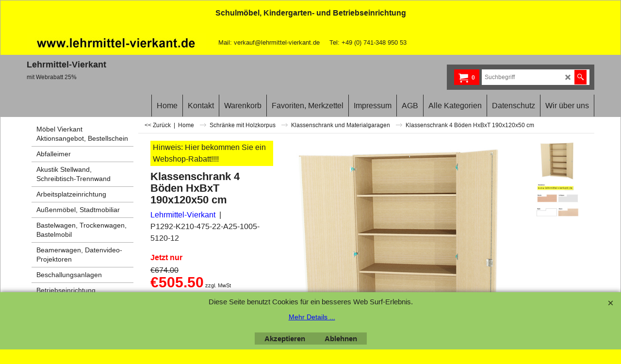

--- FILE ---
content_type: text/html
request_url: https://lehrmittel-vierkant.de/contents/de/p1292_Klassenschrank.html
body_size: 20524
content:
<!doctype html>
<html xmlns:sf lang="de" dir="ltr">
<head prefix="og: http://ogp.me/ns# fb: http://ogp.me/ns/fb# product: http://ogp.me/ns/product#">
<meta http-equiv="Content-Type" content="text/html; charset=utf-8" />
<meta name="viewport" content="width=device-width, initial-scale=1.0, maximum-scale=1.0" />
<style id="_acj_">body{visibility:hidden!important;}</style>
<script>if(self===top||(function(){try{return typeof(window.parent.applyColorScheme)!='undefined'||document.location.host.indexOf('samplestores.shopfactory')!=-1;}catch(e){return false;}})()){var _acj_=document.getElementById('_acj_');_acj_.parentNode.removeChild(_acj_);}else{top.location=self.location;}</script>
<style id="_cls_">#ProductLoop{opacity:0;}</style>
<script>
window.addEventListener('load',function(){setTimeout(function(){var _cls_=document.getElementById('_cls_');if(_cls_)_cls_.parentNode.removeChild(_cls_);},100);},false);
setTimeout(function(){var _cls_=document.getElementById('_cls_');if(_cls_)_cls_.parentNode.removeChild(_cls_);},5000);
</script>
<title>Klassenschrank, Klassenschränke, Materialschrank, Schulschrank, Schränke für Schulen, Schränke für Klassenzimmer oder Werkräume </title>
<meta name="description" content="Klassenschrank  mit 2 abschließbaren Türen und 4 verstellbare Einlegeböden.Außenmaße(cm): 120B x 190H x 50T . Alle unsere Materialschränke, Werkraumschränke oder Klassenschraenke haben abschließbare Türen und eine variable, gut durchdachte Inneneinrichtung. Höhenverstellbare Einlegeböden, Schubkastenelemente und Lochplatten bieten vielfältige Möglichkeiten, um Werkzeuge und Materialien sachgerecht und sicher unterzubringen. Alle Schränke werden aus hochwertigen, 19 mm starken Spanplatten in E1-Qualität im Standard-Dekor buche oder  lichtgrau gefertigt. Sie lassen sich – auch in Verbindung mit anderen Schränken – individuell zu der von Ihnen gewünschten Schrankwand zusammenstellen. Diese Schränke gibt es, gegen Aufpreis, auch in schwerentflammbarer Ausführung-Brandschutzklasse B1 (Dekor Buche ab Lager). Wir liefern hier im zusammengebauten Zustand. Hinweis: Durch eine Metallstrebe in den Einlegeböden sind diese Schränke trotz der Breite und ohne Mittelwand für Büche, Ordner und schwere Materialen verwendbar" />
<meta name="keywords" content="Klassenschrank, Klassenschränke, Materialschrank , schwerentflammbarer Schrank, Schulschrank, Schränke-Schulen, Schränke-Klassenzimmer, Werkraumschrank, Werkraumschränke" />
<meta http-equiv="expires" content="0" />
<meta name="generator" content="ShopFactory V14 www.shopfactory.com" />
<meta name="author" content="Lehrmittel-Vierkant e.K." />
<link rel="canonical" href="https://lehrmittel-vierkant.de/contents/de/p1292_Klassenschrank.html" /><meta property="og:image" content="https://lehrmittel-vierkant.de/contents/media/l_klassenschrank-1x4-boden-materialschrank.jpg" />
<meta property="og:image" content="https://lehrmittel-vierkant.de/contents/media/l_klassenschrank-1x4-boden-materialschrank.jpg" />
<meta property="og:type" content="product" />
<meta property="og:url" content="https://lehrmittel-vierkant.de/contents/de/p1292_Klassenschrank.html" />
<meta property="og:title" content="Klassenschrank 4 Böden HxBxT 190x120x50 cm" />
<meta property="og:description" content=" Klassenschrank  mit 2 abschließbaren Türen und 4 Einlegeböden  HxBxT 190x120x50 cm" />
<meta property="product:condition" content="new" />
<meta property="brand" content="Lehrmittel-Vierkant" />
<meta property="product:sku" content="P1292-K210-475-22-A25-1005-5120-12" />
<meta property="product:price:amount" content="601.55" />
<meta property="product:price:currency" content="EUR" />
<meta property="product:weight:value" content="0.00" />
<meta property="product:weight:units" content="kg" />
<script type="text/javascript">
/*<![CDATA[*/
function getARMID(key,getOnly){
if(getOnly){return (document.cookie.match('(?:^|;)\\s*'+key+'=([^;]*)') || ['',''])[1];}
var isNew=false,id=location.search.match('[\&\?]'+key+'=([^&]*)');
if(id){
id=id[1];
var cookid=(document.cookie.match('(?:^|;)\\s*'+key+'=([^;]*)') || ['',''])[1];
isNew=(id!=cookid);
}
if(isNew){
var date=new Date(2099,12,31);
document.cookie=key+'='+id+'; expires='+date.toGMTString()+'; path='+location.pathname.replace(new RegExp('(?:contents/)?(?:'+document.documentElement.lang=='en-GB'?'en-uk':document.documentElement.lang+'/)?[^/]*$'),'')+';';
if(typeof(parm)=='undefined')parm={};parm[key]=id;
}
return {'id':id,'new':isNew};
}
var aid=getARMID('aid');
if(aid['id']&&aid['new']){idimg=new Image();idimg.src='//santu.com/webshop/aid_tracker.cgi?aid='+aid['id'];}
/*]]>*/
</script>
<link rel="preload" href="../phpwidgets/fonts.php?family=Open Sans" as="style" onload="this.onload=null;this.rel='stylesheet'" data-externalfont="true">
<style type="text/css">
@import "../styles/website.css?lmd=46002.410185";
@import "../styles/pa_sfx-content_navleft.css?lmd=46002.507419";
@import "../styles/pd_sfx-base_2.css?lmd=45989.105590";
@import "../styles/index1.css?lmd=46002.410185";
@import "../styles/index2.css?lmd=46002.410185";
@import "../styles/global.css?lmd=46002.507419";
@import "../styles/global-responsive.css?lmd=46002.507419";
/*  */@import "../../shared_files/blocks/box.css?lmd=43028.482477";
@import "../../shared_files/blocks/content.css?lmd=44643.688287";
/*  *//* */
@import "../../shared_files/icomoon/style.css?lmd=45574.708657";
@import "../../shared_files/flickity.min.css?lmd=43129.487940";
</style>
<style type="text/css" id="sf-load-css"></style>
<!-- Require IcoMoon --><script>
var hasProducts=true;
var pgid='P1292';
//<!--BEGIN_C78E91C8-61BA-447e-B459-F6FE529C7724-->
var LMD='';
//<!--END_C78E91C8-61BA-447e-B459-F6FE529C7724-->
</script>
<script type="text/javascript" charset="utf-8" src="../loader.js?lmd=46002.506944"></script>
<script id="__sfLoadJQuery" src="../../shared_files/jquery-1.11.1.min.js" type="text/javascript"></script>
<script type="text/javascript" src="../../shared_files/jquery.sidr.min.js?lmd=43129.487940" defer></script>
<script type="text/javascript" charset="utf-8" src="../sf.js?lmd=46002.506944" defer></script>
<script type="text/javascript" src="../../shared_files/flickity.pkgd.min.js?lmd=43129.487940" defer></script>
<script type="text/javascript" src="../../shared_files/jquery.zoom.min.js?lmd=43129.487940" defer></script>
<script type="text/javascript" src="../../shared_files/echo.js?lmd=43152.433264" defer></script>
<script type="text/javascript">
var pgidx=tf.wm.jfile(location.href).replace(/\#.*$/,'');
var _sfProductsInPage=[];
sfFilters.deptEnabled=pgid;
</script>
<meta name="optinout" />
</head>
<body class="GC41 ThemeVersion-11">
<a name="top"></a>
<iframe name="extra" id="extra" src="../extra.html" width="5" height="5" frameborder="0" border="0" unselectable="on" style="position:absolute;z-index:0;overflow:hidden;left:50%;top:50%;display:none;width:5px;height:5px;" allowtransparency="true" class="is-detailed-view"></iframe>
<div class="GC39 header mobile">
<div class="GC26 utils group">
<menu>
<div class="menu_left_col">
<li id="util_menu" class="sf-button sf-corner">
<a id="sidemap-button" href="#Sidemap" title="Menu">
<svg version="1.1" id="Layer_1" xmlns="http://www.w3.org/2000/svg" xmlns:xlink="http://www.w3.org/1999/xlink" x="0px" y="0px" viewBox="0 0 512 512" style="enable-background:new 0 0 512 512;" xml:space="preserve">
<g>
<path d="M491.318,235.318H20.682C9.26,235.318,0,244.577,0,256s9.26,20.682,20.682,20.682h470.636
c11.423,0,20.682-9.259,20.682-20.682C512,244.578,502.741,235.318,491.318,235.318z"></path>
</g>
<g>
<path d="M491.318,78.439H20.682C9.26,78.439,0,87.699,0,99.121c0,11.422,9.26,20.682,20.682,20.682h470.636
c11.423,0,20.682-9.26,20.682-20.682C512,87.699,502.741,78.439,491.318,78.439z"></path>
</g>
<g>
<path d="M491.318,392.197H20.682C9.26,392.197,0,401.456,0,412.879s9.26,20.682,20.682,20.682h470.636
c11.423,0,20.682-9.259,20.682-20.682S502.741,392.197,491.318,392.197z"></path>
</g>
</svg>
</a>
</li>
</div>
<div class="mob_logo_col">
<a href="../../index.html" class="GC39 SiteHeading">Lehrmittel-Vierkant</a>
</div>
<div id="util_group" class="right_icon_col">
<script type="text/javascript">
var idTimeoutMobileSearchHideBox=-1;
function mobileSearch(el){
clearTimeout(idTimeoutMobileSearchHideBox);
if(!el)return;
if(tf.content.document.search)tf.content.document.search.phrase.value=$(el).parents('#mobile_search').find('#phrase').val();
tf.searchPhrase=$(el).parents('#mobile_search').find('#phrase').val();
tf.utils.search_all();
}
function mobileSearchShowBox(){}
function mobileSearchHideBox(){}
</script>
<li id="mobile_cart" class="sf-button sf-corner">
<a href="#" title="Mein Korb" onclick="location=tf.wm.url('basket.html','-',true);return false;"><i class="icon-cart"></i> <span class="GC91 MiniCartTotalItemsQuantity_Mobile" id="MiniCartTotalItemsQuantity_Mobile">0</span></a>
</li>
</div>
</menu>
</div>
<div class="search_coll">
<div id="util_searchbox" class="sf-corner">
<form id="mobile_search" name="mobile_search" onsubmit="mobileSearch(this[0]);return false;">
<input type="search" id="phrase" name="phrase" />
<span id="util_searchbox_search" class="sf-button sf-corner">
<button type="submit" title="Suche" style="border:none;background-color:transparent;"><i class="icon-search2">&nbsp;</i></button>
</span>
</form>
</div>
</div>
</div>
<script type="text/javascript">
$(document).ready(function(){
if (!tf.isInSF() && !tf.isInDesigner()) $('.gallery-box a').removeAttr('onclick');
if (tf.isInSF()) {
window.Flickity.prototype._dragPointerDown= function( event, pointer ) {
this.pointerDownPoint = Unipointer.getPointerPoint( pointer );
}
}
//topbar
var $galleryTopbar = null, galleryTopbarRowItems = 0;
function SetGalleryTopbar() {
if ($galleryTopbar) $galleryTopbar.flickity('destroy');
$galleryTopbar = null;
$galleryTopbar = $('.TopBar:visible .gallery-box').flickity({
cellAlign: 'left',
freeScroll: true,
contain: true,
setGallerySize: false,
prevNextButtons: false,
pageDots: false,
imagesLoaded: true
});
$galleryTopbar.flickity('resize');
$('img', $galleryTopbar).css('opacity','');
}
// Link Image Group 1
var galleryRowItems = $('.Banner .BannerImage').length;
if (galleryRowItems >= 1) {
var $gallery = $('.Banner .gallery-box').flickity({
wrapAround: true,
autoPlay: (tf.isInSF() || galleryRowItems == 1 ? false : 5000),
draggable: galleryRowItems > 1,
freeScroll: false,
setGallerySize: false,
prevNextButtons: galleryRowItems > 1,
pageDots: false
});
function ResizeGallery() {
var wBanner = $('.Banner').width(), wAvailable = parseInt('.BannerLinkImageSizes.LinkLogo.FixedWidth') || wBanner, hAvailable = (parseInt($('.Banner .gallery-box').css('max-height','').css('max-height')) || parseInt('.BannerLinkImageSizes.LinkLogo.FixedHeight'));
var rAvailable = hAvailable / wAvailable;
var wMaxNatural = 0, hMaxNatural = 0;
$('.Banner a.BannerImage img, .Banner a.BannerImage .slide-item').each(function(){
$(this).width('');
var wNatural = parseFloat(this.naturalWidth || this.getAttribute('data-naturalwidth') || this.getAttribute('width') || $(this).width()), hNatural = parseFloat(this.naturalHeight || this.getAttribute('data-naturalheight') || this.getAttribute('height') || $(this).height());
if (wNatural >= wMaxNatural) {
if (hMaxNatural == 0 || hNatural <= hAvailable) {
wMaxNatural = wNatural;
hMaxNatural = hNatural;
}
}
});
if (wMaxNatural > 0 && hMaxNatural > 0) {
hMaxNatural = (hMaxNatural / wMaxNatural) * Math.min(wBanner, wMaxNatural);
wMaxNatural = wBanner;
}
var hMax = Math.min(hAvailable, hMaxNatural, wBanner * rAvailable);
$('.Banner .gallery-box').css({'height':'','max-height':'none'}).attr('style',($('.Banner .gallery-box').attr('style')||'')+'height:'+hMax+'px!important;');
$('.Banner .gallery-box .BannerImage').css('height','').attr('style',($('.Banner .gallery-box .BannerImage').attr('style')||'')+'height:'+hMax+'px!important;');
$('.Banner a.BannerImage img, .Banner a.BannerImage .slide-item').each(function(){
$(this).width($(this).width() > wBanner ? '100%' : $(this).width());
});
if ($gallery) $gallery.flickity('resize');
}
$('.Banner .BannerImage img').off('load imageLoaded.flickity').on('load imageLoaded.flickity', ResizeGallery);
$(window).on('load resize', ResizeGallery);
if (galleryRowItems > 1) {
$('.Banner .BannerImage').each(function(i, item){
var clsname = i == 0 ? "button selected" : "button";
$('.Banner .gallery-buttons').append('<span class="'+clsname+'">&nbsp;</span>');
});
// Flickity instance
var flkty = $gallery.data('flickity');
var $cellButtonGroup = $('.Banner .gallery-buttons');
var $cellButtons = $cellButtonGroup.find('.button');
// update selected cellButtons
$gallery.on( 'cellSelect', function() {
$cellButtons.filter('.selected').removeClass('selected');
$cellButtons.eq( flkty.selectedIndex ).addClass('selected');
});
// select cell on button click
$cellButtonGroup.on( 'click', '.button', function() {
var index = $(this).index();
$gallery.flickity( 'select', index );
});
}
}
function galleryGetRowItems(outerSelector, itemSelector) {
var w = 0, wOuter = $(outerSelector).width() - 1, items = 0;
$(outerSelector)
.find(itemSelector).each(function(){
w += $(this).outerWidth(true);
items++;
var margin = ($(this).outerWidth(true) - $(this).outerWidth());
if (w - margin + 1 >= wOuter) return false;
})
;
return items;
}
//top
var $gallery1 = null, gallery1RowItems = 3;
function SetGallery1() {
$gallery1 = $('.PageLinkBoxWrapper .gallery-box').flickity({
cellAlign: 'left',
wrapAround: true,
freeScroll: true,
setGallerySize: false,
prevNextButtons: false,
pageDots: false
});
$gallery1.flickity('resize');
$('.PageLinkBoxWrapper .gallery-action').removeClass('hide');
}
$('.PageLinkBoxWrapper .icon-arrow-left3').on( 'click', function() {
$gallery1.flickity('previous');
if ($(window).width() > 619) {
for (var n = 1; n < gallery1RowItems; n++) {
$gallery1.flickity('previous');
}
}
});
$('.PageLinkBoxWrapper .icon-arrow-right3').on( 'click', function() {
$gallery1.flickity('next');
if ($(window).width() > 619) {
for (var n = 1; n < gallery1RowItems; n++) {
$gallery1.flickity('next');
}
}
});
if ($(window).width() > 619) {
if ($('.PageLinkBoxWrapper .PageLinkBoxItem').length > gallery1RowItems)  SetGallery1();
}
else {
if ($('.PageLinkBoxWrapper .PageLinkBoxItem').length > 1) SetGallery1();
}
//bottom
var $gallery2 = null, gallery2RowItems = 2;
function SetGallery2() {
$gallery2 = $('.BannerBottomWrapper .gallery-box').flickity({
cellAlign: 'left',
wrapAround: true,
freeScroll: true,
setGallerySize: false,
prevNextButtons: false,
pageDots: false
});
$gallery2.flickity('resize');
$('.BannerBottomWrapper .gallery-action').removeClass('hide');
}
$('.BannerBottomWrapper .icon-arrow-left3').on( 'click', function() {
$gallery2.flickity('previous');
if ($(window).width() > 619) {
for (var n = 1; n < gallery2RowItems; n++) {
$gallery2.flickity('previous');
}
}
});
$('.BannerBottomWrapper .icon-arrow-right3').on( 'click', function() {
$gallery2.flickity('next');
if ($(window).width() > 619) {
for (var n = 1; n < gallery2RowItems; n++) {
$gallery2.flickity('next');
}
}
});
if ($(window).width() > 619) {
if ($('.BannerBottomWrapper .BannerBottomItem').length > gallery2RowItems)  SetGallery2();
}
else {
if ($('.BannerBottomWrapper .BannerBottomItem').length > 1) SetGallery2();
}
//resize
$(window).resize(function(){
if ($(window).width() > 619) {
if ($gallery1 != null && $('.PageLinkBoxWrapper .PageLinkBoxItem').length <= gallery1RowItems)  {
$('.PageLinkBoxWrapper .gallery-action').addClass('hide');
$gallery1.flickity('destroy');
$gallery1 = null;
}
if ($gallery2 != null && $('.BannerBottomWrapper .BannerBottomItem').length <= gallery2RowItems) {
$('.BannerBottomWrapper .gallery-action').addClass('hide');
$gallery2.flickity('destroy');
$gallery2 = null;
}
}
else {
if ($gallery1 == null && $('.PageLinkBoxWrapper .PageLinkBoxItem').length > 1)  SetGallery1();
if ($gallery2 == null && $('.BannerBottomWrapper .BannerBottomItem').length > 1)  SetGallery2();
}
if (tf.isMobile && $('.header.mobile > .TopBar').length == 0) {
if ($galleryTopbar) $galleryTopbar.flickity('destroy');
$galleryTopbar = null;
$('#WebSite .TopBar').clone(true).attr('id', $('#WebSite .TopBar').attr('id')+'Clone').prependTo('.header.mobile');
(function waitForMobileUtils() {
if (!tf.utils || !tf.utils.showMobileUtils) { setTimeout(waitForMobileUtils, 200); return; }
tf.utils.showMobileUtils();
})();
}
else if (!tf.isMobile) {
if ($galleryTopbar) $galleryTopbar.flickity('destroy');
$galleryTopbar = null;
$('.header.mobile > .TopBar').remove();
}
galleryTopbarRowItems = 0;
$('.TopBar:visible .CustomNavBox').each(function(){ galleryTopbarRowItems += $(this).outerWidth(true); })
if ($galleryTopbar != null && $('.TopBar:visible .gallery-box').width() >= galleryTopbarRowItems) {
$galleryTopbar.flickity('destroy');
$galleryTopbar = null;
}
else if ($('.TopBar:visible .gallery-box').width() < galleryTopbarRowItems) SetGalleryTopbar();
});
$(window).trigger('resize');
});
</script>
<div class="WebSiteHtmlCodeTop" ID="WebSiteHtmlCodeTop-HC1">
<link rel="shortcut icon" href="favicon.ico" type="image/x-icon">
</div>
<div class="WebSiteHtmlCodeTop" ID="WebSiteHtmlCodeTop-HC4">
</div>
<div id="WebSite" class="GC38">
<div class="GC21 ShopDiscountContainer">
<div class="GC21 ShopDiscountMessage" ID="ShopDiscountMessage-P1292"><div class="row sf-wrapped"><div class="column full"><span>Schulmöbel, Kindergarten- und Betriebseinrichtung</span></div></div></div>
</div>
<div id="WebSiteHeader" class="GC39 LayoutObject">
<div id="WebSiteHeaderInner" class="WebSiteHeaderInner">
<div id="TopBar" class="GC89 TopBar">
<div id="TopBarDesign" class="GC89 TopBarDesign"></div>
<div id="CustomNav-D-45" class="CustomNav">
<div class="gallery-box">
<a target="BannerLink" href="https://lehrmittel-vierkant.de" class="" id="">
<div class="CustomNavBox" title="" id="CustomNavImage-D-45LD34">
<img id="D-45LD34" data-echo="../media/n_lv-slider-970x100.jpg" class="CustomNavImage" height="38" alt="" border="0">
<div class="CustomNavInfo">
</div>
</div>
</a>
<a target="BannerLink" href="https://lehrmittel-vierkant.de/html-vorlagen-web/tmp/persistent/form174042/form.html" class="" id="">
<div class="CustomNavBox" title="Kontaktformular von Lehrmittel-Vierkant" id="CustomNavImage-D-45LD45">
<div class="CustomNavInfo">
<div class="GC69 CustomNavTitle" ID="CustomNavTitle-D-45LD45">Mail: verkauf@lehrmittel-vierkant.de</div>
</div>
</div>
</a>
<a target="" href="d1150_moebel-kaufen.html" class="" id="">
<div class="CustomNavBox" title="Ansprechpartner und Telefonservice für Schulmöbel, Kindergartenmöbel und Betriebseinrichtung" id="CustomNavImage-D-45LD46">
<div class="CustomNavInfo">
<div class="GC69 CustomNavTitle" ID="CustomNavTitle-D-45LD46">Tel: +49 (0) 741-348 950 53</div>
</div>
</div>
</a>
</div>
</div>
</div>
<div id="DesignImage1" class="GC26 DesignImage1">
<div class="title-wrapper">
<div id="CompanyImage" class="smaller">
<a href="../../index.html" title="Webshop fuer Moebel, Konferenztechnik, Lehrmittel">
</a>
</div>
<a href="../../index.html" id="SiteHeadingContainer">
<h2 id="SiteHeading" class="GC18 SiteHeading">Lehrmittel-Vierkant</h2>
</a>
<h2 id="SiteSlogan" class="GC42">mit Webrabatt 25% </h2>
</div>
<div class="top-right">
<div id="Search" class="GC86">
<div id="search-wrapp" class="search-wrapper-new">
<form name="search">
<input class="GC22 SearchTextField" type="text" id="phrase" name="phrase" size="12" maxlength="40" placeholder="Suchbegriff" />
<a id="serachIcon" class="GC48 icon-search2 SearchButton" title="Suche" href="#"></a>
<a class="GC48 icon-zoom-in2 SearchButton SearchButtonAdvanced" title="Erweiterte Suche" href="#"></a>
</form>
</div>
</div>
<div id="MiniCart" class="GC36">
<div id="MiniCartTotal" class="MiniCartTotal">
<a href="#" class="MiniCartLink MiniCartInner">
<i id="minicart-icon" class="GC36 sf-corner icon-cart MiniCartDesignImage1"></i>
<span class="GC36 MiniCartTotalItemsQuantity sf-corner">0</span><!--
<span class="MiniCartTotalAmount"></span>
<span class="MiniCartTotalSummary"></span>
<span class="MiniCartTotalItemsQuantity"></span>
<span class="MiniCartTotalTotalText"></span>
<span class="MiniCartTotalPlusExpenses"></span>
<span class="MiniCartTotalPlusExpensesText"></span>
<span class="MiniCartTotalList"></span>
-->
</a>
</div>
</div>
</div>
</div>
<div id="DesignImage3" class="GC27 DesignImage3">
<span id="DesignBar3" class="GC27 top-designbar-index"></span>
<div id="Index1" class="GC28 Index1">
<script src="../../shared_files/jquery.menu-aim.js" defer="true"></script>
<script src="../../shared_files/jquery.megamenu.js" defer="true"></script>
<script type="text/javascript">
$(function(){
$('.Index1').on('load', function(){
var idxNum = $(this).attr('class').replace(/.*Index(\d+).*/,'$1');
var GCNum = [
{'top':'GC28', 'tophover':'GC29', 'sub':'GC30', 'subhover':'GC31'},
{'top':'GC32', 'tophover':'GC33', 'sub':'GC34', 'subhover':'GC35'}
][idxNum-1];
$('.idx'+idxNum+'Submenu').empty();
var $branch = $('[id^=idx][id$='+tf.pgid+'] + ul', $(this)).clone(true, true);
if ($branch.length > 0) {
var $subpageNavigation = $('#idxSubpageNavigationAlt');
if ($subpageNavigation.length == 0) {
$subpageNavigation = $('#idxSubpageNavigation');
if ($subpageNavigation.length == 0) $subpageNavigation = $('<div id="idxSubpageNavigation"></div>');
var placed = false, $placement = $('.PageTitle');
if ($placement.length > 0) {
$placement.after($subpageNavigation);
if ($('.PageImage ~ .PageTitle + #idxSubpageNavigation').length == 1) $('.PageImage').insertAfter('#idxSubpageNavigation');
placed = true;
}
if (!placed) {
var selectors = ['.PageIntroduction', '.PageDescription'];
for (var n = 0; n < selectors.length; n++) {
$placement = $(selectors[n]);
if ($placement.length > 0) {
$placement.before($subpageNavigation);
if ($('.PageImage ~ #idxSubpageNavigation + '+selectors[n]).length == 1) $('.PageImage').insertAfter('#idxSubpageNavigation');
placed = true;
break;
}
}
}
if (!placed) {
var selectors = ['#PageContainer1', '#PageContainer11'];
for (var n = 0; n < selectors.length; n++) {
$placement = $(selectors[n]);
if ($placement.length > 0) {
$placement.append($subpageNavigation);
break;
}
}
}
}
$subpageNavigation
.width('auto')
.removeClass('GC28 GC32')
.append('<div class="idx'+idxNum+'Submenu" data-toplevelid="d-33"><i class="icon-spinner2 icon-fa-spin"></i></div>');
$branch.find('> li > ul, i[class*=icon-], li.see-all').remove();
$branch.find('> li')
.on('mouseover', function(){tf.navOvr(this, '', GCNum['subhover']);if(tf.autoText)tf.autoText.localApply(this.parentNode);})
.on('mouseout', function(){tf.navOut(this, '', GCNum['sub']);if(tf.autoText)tf.autoText.localApply(this.parentNode);})
.addClass('idx'+idxNum+'Sub')
.find('> a')
.on('mouseover', function(){tf.navOvr(this, '', '');})
.on('mouseout', function(){tf.navOut(this, '', '');})
.addClass('idx'+idxNum+'Sub')
;
var mh = 0;
$branch.find('> li > a > img').each(function(){
var hasImg = !!$(this).attr('src');
if (!hasImg) $(this).hide();
mh = Math.max(mh, $(this).css('max-height'));
});
var prop = (mh ? 'height:'+mh+'px;' : '');
$branch.find('> li > a').each(function(){
if ($(this).find('> img').length > 0) $(this).find('> img').wrap('<div class="SubPageNavigationImageContainer" style="'+prop+'"></div>');
else $(this).prepend('<div class="SubPageNavigationImageContainer"><span></span></div>');
$(this).addClass('SubPageNavigationBox').find('> span').addClass('SubPageNavigationTitle').wrap('<div class="SubPageNavigationTitleContainer"></div>');
});
$('.idx'+idxNum+'Submenu').empty().append($branch);
$(window).on('load resize', function () {
var $container = $('.idx'+idxNum+'Submenu > ul'), $items = $('li', $container);
var outerSpace = $items.outerWidth(true) - $items.width();
var maxAvailableWidth = $container.css('width','auto').width();
var maxColumns = 8, itemMaxWidth = 260, w = 0;
for (var n = 1; n <= maxColumns; n++) {
w = parseInt((maxAvailableWidth / n) - outerSpace);
if (w <= itemMaxWidth) break;
}
$items.width(w);
$container.width((w + outerSpace) * Math.min(n, $items.length));
if(tf.echo)tf.echo.render();
});
$(window).trigger('resize');
}
$('img', $(this)).remove();
$('> ul[class*=idx]', $(this))
.sfMegaMenu({
'submenuDirection':'below',
'layout':'base',
'showImages':false,
'iconOpenRight':'icon-arrow-right3',
'iconOpenDown':'icon-arrow-down3',
'iconNoImage':'icon-image',
'iconPin':'icon-pushpin',
'idxNum':idxNum,
'onLoad':function() {
var $idxSlider = $('#Index1 > .idx1List');
$('> li', $idxSlider).last().clone().appendTo($idxSlider).children().remove();
function setIdxSlider() {
$idxSlider.parent().width('100%').css('float','none');
$idxSlider
.on('cellSelect', function(){
var flkty = $(this).data('flickity');
if (flkty) {
if (flkty.selectedIndex == $(this).data('selectedIndex')) return;
if ($(this).data('translateX') == $('.flickity-slider', this).css('transform')) {
if (flkty.selectedIndex > $(this).data('selectedIndex')) flkty.selectedIndex = $(this).data('selectedIndex');
else if (flkty.selectedIndex < $(this).data('selectedIndex')) flkty.selectedIndex--;
}
$(this).data({'selectedIndex':flkty.selectedIndex, 'translateX':$('.flickity-slider', this).css('transform')});
}
})
.on('settle', function(){
var $last = $('.flickity-slider > li', this).last(), shifted = $('.flickity-slider', this).css('transform').match(/matrix\((.+)\)/) || $('.flickity-slider', this).css('transform').match(/matrix3d\((.+)\)/), shiftedpx = 0;
if (shifted && shifted.length > 1) shiftedpx = parseFloat((shifted[1].split(', ')[12]) || (shifted[1].split(', ')[4]));
if (parseFloat($last.css('left')) + $last.outerWidth(true) <= $('.flickity-slider', this).width() + Math.abs(shiftedpx)) $('.next', this).attr('disabled', 'disabled');
else $('.next', this).removeAttr('disabled');
})
.flickity({
cellAlign: 'left',
contain: true,
wrapAround: false,
autoPlay: false,
draggable: true,
freeScroll: true,
setGallerySize: false,
prevNextButtons: true,
pageDots: false,
percentPosition: false
})
.flickity('resize')
.find('.flickity-viewport')
.find('.flickity-slider').addClass('idx1List')
.end()
.parentsUntil('[id^=WebSite]').each(function(){
var zIndex = $(this).css('z-index');
if (zIndex == 'auto' || parseInt(zIndex) <= 0) $(this).css('z-index', idxNum == 2 ? 1000 : 1001);
})
;
}
function unsetIdxSlider() {
if ($idxSlider.hasClass('flickity-enabled')) {
$idxSlider
.flickity('destroy')
;
}
$idxSlider.parent().css({'float':''});
}
$(window).on('resize', function () {
unsetIdxSlider(); $idxSlider.parent().css({'width':'', 'float':'none'});
if ($('#WebSite').width() > 619) {
var w = 0, wContainer = ($idxSlider.parent().outerWidth(true)||$idxSlider.outerWidth(true))+1;
$('> li, .flickity-slider > li', $idxSlider).each(function(){ w += $(this).outerWidth(true); $(this).css('height',''); if($(this).outerHeight()>0)$(this).outerHeight($(this).outerHeight()); });
if (w-1 > wContainer) {
setIdxSlider();
$idxSlider.flickity('resize');
setTimeout(function(){$idxSlider.flickity('reposition');}, 200);
}
else if (w < wContainer) unsetIdxSlider();
}
});
$(window).trigger('resize');
}
})
.parent().find('.idx1List > li > a > span').addClass('vcenter');
});
});
</script>
<script type="text/javascript">equalHeightClass.push('SubPageNavigationImageContainer');</script>
<script type="text/javascript">equalHeightClass.push('SubPageNavigationTitleContainer');</script>
<script type="text/javascript">equalHeightClass.push('SubPageNavigationBox');</script>
<!--
Version tag, please don't remove
$Revision: 46130 $
$HeadURL: svn://localhost/ShopFactory/branches/V14_60/bin/SFXTemplates/Index/Horizontal/SFX-BASE_1/toplevel.html $
-->
<i class="icon-spinner2 icon-fa-spin"></i>
<script type="text/javascript">
jQuery(document).ready(function(){
jQuery('.Index1').load(tf.wm.url('d-34.html','-',true)+' ',function(){
if(tf.isEntryPage){
jQuery('.Index1 a[href]').not('a[href^=http]').each(function(){
if(this.id.match(/D-2$/)) this.href=tf.wm.url((tf.lang==tf.baseLang?'../../':'../../'+tf.lang+'/')+this.href.replace(/.*\//,''),'-');
else this.href=tf.wm.url(this.href.replace(/.*\//,''),'-',true);
});
jQuery('.Index1 a img[src]').each(function(){jQuery(this).attr('src', jQuery(this).attr('src').replace(/\.\.\/media\//g,(tf.lang!=tf.baseLang?'../':'')+'contents/media/'));if(jQuery(this).data('echo'))jQuery(this).attr('data-echo', jQuery(this).data('echo').replace(/\.\.\/media\//g,(tf.lang!=tf.baseLang?'../':'')+'contents/media/'));});
} else {
jQuery('.Index1 a[href]').not('a[href^=http]').each(function(){
if(this.id.match(/D-2$/)) {
this.href=tf.wm.url((tf.lang==tf.baseLang?'../../':'../../'+tf.lang+'/')+this.href.replace(/.*\//,''),'-');
}
});
}
jQuery('.Index1').trigger('load');
});
jQuery('#CompanyImage a[href], .CompanyImage a[href]').not('a[href^=http]').each(function(){
var href = this.href.replace(/.*\//,'');
if(tf.isEntryPage) this.href=tf.wm.url((tf.lang==tf.baseLang?'../../':'../../'+tf.lang+'/')+href,'-');
else this.href=tf.wm.url((tf.lang==tf.baseLang?'../../':'../../'+tf.lang+'/')+href,'-');
});
});
</script>
</div><div id="idx1Sentinel"></div>
</div>
<!-- SFNOTE_END: IndexCodeSnippetBottom --></div>
</div>
<div id="WebSiteContent" class="GC1">
<div id="SideBar_L" class="GC32 EqualHeight">
<div id="Index2" class="GC32 Index2">
<script src="../../shared_files/jquery.menu-aim.js" defer="true"></script>
<script src="../../shared_files/jquery.megamenu.js" defer="true"></script>
<script type="text/javascript">
$(function(){
$('.Index2').on('load', function(){
var idxNum = $(this).attr('class').replace(/.*Index(\d+).*/,'$1');
var GCNum = [
{'top':'GC28', 'tophover':'GC29', 'sub':'GC30', 'subhover':'GC31'},
{'top':'GC32', 'tophover':'GC33', 'sub':'GC34', 'subhover':'GC35'}
][idxNum-1];
$('.idx'+idxNum+'Submenu').empty();
var $branch = $('[id^=idx][id$='+tf.pgid+'] + ul', $(this)).clone(true, true);
if ($branch.length > 0) {
var $subpageNavigation = $('#idxSubpageNavigationAlt');
if ($subpageNavigation.length == 0) {
$subpageNavigation = $('#idxSubpageNavigation');
if ($subpageNavigation.length == 0) $subpageNavigation = $('<div id="idxSubpageNavigation"></div>');
var placed = false, $placement = $('.PageTitle');
if ($placement.length > 0) {
$placement.after($subpageNavigation);
if ($('.PageImage ~ .PageTitle + #idxSubpageNavigation').length == 1) $('.PageImage').insertAfter('#idxSubpageNavigation');
placed = true;
}
if (!placed) {
var selectors = ['.PageIntroduction', '.PageDescription'];
for (var n = 0; n < selectors.length; n++) {
$placement = $(selectors[n]);
if ($placement.length > 0) {
$placement.before($subpageNavigation);
if ($('.PageImage ~ #idxSubpageNavigation + '+selectors[n]).length == 1) $('.PageImage').insertAfter('#idxSubpageNavigation');
placed = true;
break;
}
}
}
if (!placed) {
var selectors = ['#PageContainer1', '#PageContainer11'];
for (var n = 0; n < selectors.length; n++) {
$placement = $(selectors[n]);
if ($placement.length > 0) {
$placement.append($subpageNavigation);
break;
}
}
}
}
$subpageNavigation.width('auto').append('<div class="idx'+idxNum+'Submenu" data-toplevelid="d-33"><i class="icon-spinner2 icon-fa-spin"></i></div>');
$branch.find('> li > ul, i[class*=icon-], li.see-all').remove();
$branch.find('> li')
.on('mouseover', function(){tf.navOvr(this, '', GCNum['subhover']);if(tf.autoText)tf.autoText.localApply(this.parentNode);})
.on('mouseout', function(){tf.navOut(this, '', GCNum['sub']);if(tf.autoText)tf.autoText.localApply(this.parentNode);})
.addClass('idx'+idxNum+'Sub')
.find('> a')
.on('mouseover', function(){tf.navOvr(this, '', '');})
.on('mouseout', function(){tf.navOut(this, '', '');})
.addClass('idx'+idxNum+'Sub')
;
var mh = 0;
$branch.find('> li > a > img').each(function(){
var hasImg = !!$(this).attr('src');
if (!hasImg) $(this).hide();
mh = Math.max(mh, $(this).css('max-height'));
});
var prop = (mh ? 'height:'+mh+'px;' : '');
$branch.find('> li > a').each(function(){
if ($(this).find('> img').length > 0) $(this).find('> img').wrap('<div class="SubPageNavigationImageContainer" style="'+prop+'"></div>');
else $(this).prepend('<div class="SubPageNavigationImageContainer"><span></span></div>');
$(this).addClass('SubPageNavigationBox').find('> span').addClass('SubPageNavigationTitle').wrap('<div class="SubPageNavigationTitleContainer"></div>');
});
$('.idx'+idxNum+'Submenu').empty().append($branch);
$(window).on('load resize', function () {
var $container = $('.idx'+idxNum+'Submenu > ul'), $items = $('li', $container);
var outerSpace = $items.outerWidth(true) - $items.width();
var maxAvailableWidth = $container.css('width','auto').width();
var maxColumns = 8, itemMaxWidth = 260, w = 0;
for (var n = 1; n <= maxColumns; n++) {
w = parseInt((maxAvailableWidth / n) - outerSpace);
if (w <= itemMaxWidth) break;
}
$items.width(w);
$container.width((w + outerSpace) * Math.min(n, $items.length));
if(tf.echo)tf.echo.render();
});
$(window).trigger('resize');
}
$('img', $(this)).remove();
$('> ul[class*=idx]', $(this))
.sfMegaMenu({
'submenuDirection':'right',
'layout':'base',
'showImages':false,
'iconOpenRight':'icon-arrow-right3',
'iconOpenDown':'icon-arrow-down3',
'iconNoImage':'icon-image',
'iconPin':'icon-pushpin',
'idxNum':idxNum
})
.find('> li > a > span').addClass('vcenter');
});
});
</script>
<script type="text/javascript">equalHeightClass.push('SubPageNavigationImageContainer');</script>
<script type="text/javascript">equalHeightClass.push('SubPageNavigationTitleContainer');</script>
<script type="text/javascript">equalHeightClass.push('SubPageNavigationBox');</script>
<!--
Version tag, please don't remove
$Revision: 45682 $
$HeadURL: svn://localhost/ShopFactory/branches/V14_60/bin/SFXTemplates/Index/Vertical/SFX-BASE_1/toplevel.html $
-->
<i class="icon-spinner2 icon-fa-spin"></i>
<script type="text/javascript">
jQuery(document).ready(function(){
jQuery('.Index2').load(tf.wm.url('d-33.html','-',true)+' ',function(){
if(tf.isEntryPage){
jQuery('.Index2 a[href]').not('a[href^=http]').each(function(){
if(this.id.match(/D-2$/)) this.href=tf.wm.url((tf.lang==tf.baseLang?'../../':'../../'+tf.lang+'/')+this.href.replace(/.*\//,''),'-');
else this.href=tf.wm.url(this.href.replace(/.*\//,''),'-',true);
});
jQuery('.Index2 a img[src]').each(function(){jQuery(this).attr('src', jQuery(this).attr('src').replace(/\.\.\/media\//g,(tf.lang!=tf.baseLang?'../':'')+'contents/media/'));if(jQuery(this).data('echo'))jQuery(this).attr('data-echo', jQuery(this).data('echo').replace(/\.\.\/media\//g,(tf.lang!=tf.baseLang?'../':'')+'contents/media/'));});
} else {
jQuery('.Index2 a[href]').not('a[href^=http]').each(function(){
if(this.id.match(/D-2$/)) {
this.href=tf.wm.url((tf.lang==tf.baseLang?'../../':'../../'+tf.lang+'/')+this.href.replace(/.*\//,''),'-');
}
});
}
jQuery('.Index2 #idx2D-2').parent('li').remove();
jQuery('.Index2').trigger('load');
});
});
</script>
</div><div id="idx2Sentinel"></div>
</div>
<div id="Content" class="GC24 ContentBody EqualHeight">
<div itemtype="http://schema.org/BreadcrumbList" class="GC6 Breadcrumbs" itemscope="" ID="Breadcrumbs-P1292">
<div class="GC6 breadcrumDesign"></div>
<div class="BreadcrumbsTrail">
<script type="text/javascript">
addEvent('onunload',function(){tf.nametag.add('pgidxFrom',tf.pgidx);return true;});
</script>
<a href="d230_klassenschrank.html#p1292" onclick="cancelBuble(event);if(tf.isInDesigner()){history.back();return false;}var backURL=tf.moreHistory.pop(tf.pgidx);if(backURL)location=(backURL.indexOf(tf.enterFilename)==0?'../../':'')+backURL;else{if(tf.moreHistory._stack.length==0)return true;else history.back();}return false;"><span class="LayoutObject" id="BackLink">&nbsp;&lt;&lt; Zurück&nbsp;</span></a>
|&nbsp;
<nobr itemprop="itemListElement" itemscope itemtype="http://schema.org/ListItem">
<a href="../../index.html" title="Home " itemprop="item">
<span itemprop="name">Home </span><meta itemprop="position" content="0" />
</a>
</nobr>
<nobr itemprop="itemListElement" itemscope itemtype="http://schema.org/ListItem">
<a href="d272_Schrank.html" title="Schränke mit Holzkorpus" itemprop="item">
<span itemprop="name">Schränke mit Holzkorpus</span><meta itemprop="position" content="1" />
</a>
</nobr>
<nobr itemprop="itemListElement" itemscope itemtype="http://schema.org/ListItem">
<a href="d230_klassenschrank.html" title="Klassenschrank und Materialgaragen" itemprop="item">
<span itemprop="name">Klassenschrank und Materialgaragen</span><meta itemprop="position" content="2" />
</a>
</nobr>
<nobr itemprop="itemListElement" itemscope itemtype="http://schema.org/ListItem" style="display:none;">
<a href="p1292_Klassenschrank.html" title="Klassenschrank 4 Böden HxBxT 190x120x50 cm" itemprop="item">
<span itemprop="name">Klassenschrank 4 Böden HxBxT 190x120x50 cm</span><meta itemprop="position" content="3" />
</a>
</nobr>
<style>.Breadcrumbs nobr {display:inline;}</style>
<nobr><span>Klassenschrank 4 Böden HxBxT 190x120x50 cm</span></nobr>
</div>
</div>
<div id="PageContainer11" class="EqualHeight_PageContainer11">
<div id="PageContainer10">
<!-- Page elements are kept in this div so the if statement above may
make room for PageLinkBox -->
<div id="PageContainer1" class="EqualHeight_PageContainer1">
<script type="text/javascript">tf.lastpage=tf.wm?tf.wm.jfile(location.href):'';tf.nametag.add('lastpage',tf.lastpage);tf.lastdeptpage=tf.wm?tf.wm.jfile(location.href):'';tf.nametag.add('lastdeptpage',tf.lastdeptpage);</script>
<script type="text/javascript">
/*<![CDATA[*/
function mfw(){var a='<div style="line-height:0.01em;height:0;overflow-y:hidden;">';for(var n=0;n<20;n++)a+='&lt;!-- MakeFullWidth'+n+' --&gt;';a+='</div>';dw(a);}
var jsloaded=false,opt=[];
function add_opt(id,name,title,type,opttype,combine){opt[opt.length]=[id,name.replace(/&nbsp;/g,''),title.replace(/&nbsp;/g,''),type,opttype,combine];}
var sfAddRef=[];
function getAddDiv(){return gl('sfLightBox');}
function sfAddPop(name,isLang){if(!isInSF()&&tf.utils){if(!name)name='pconfirm'; sfAddRef=[];tf.utils.showPopup(tf.wm.url(name+'.html',tf.lmd[name],isLang),630,190,true,false,false,'AddToBasket');}}
function sfAddUnpop(){if(tf.utils){if(jQuery('#sfLightBox.AddToBasket').length>0)tf.utils.sfMediaBox.closeBox();}}
var bpriceArr=[],ppriceArr=[],weightArr=[],crFFldArr=[],ppriceCrossPromotionArr=[],bpriceCrossPromotionArr=[];
function ppriceDsp(n){var cc=tf.currentCurrency,dd=cc.decimal_places,cm=cc.multiplier,sm=tf.shopCurrency.multiplier,dec=Math.pow(10,dd),s=''+(Math.round((n*cm/sm)*dec)/dec),dp=s.indexOf('.');if(dp==-1)dp=s.length;else dp++;s+=(s.indexOf('.')==-1&&dd>0?'.':'')+'00000'.substr(0,dd-(s.length-dp));return s;}
function ppriceDscPct(dsc,prc){dsc=ppriceDsp(prc-(prc*dsc/100));return dsc;}
function dBasePrice2(Id,arr,w){if(!arr)return;if(!w)w=window;arr=arr.split(core.str_sep1);if(w.document.getElementById('ProductBasePrice-'+Id)){var bpriceHTML=core.bprice([Id,arr[4],arr[5],arr[6],arr[2]]);if(bpriceHTML!='')w.document.getElementById('ProductBasePrice-'+Id).innerHTML=bpriceHTML;}}
/*]]>*/
</script>
<script type="text/javascript">
/*<![CDATA[*/
var __sfChoiceImageLocation='optionarea_radiobutton_one',__sfChoiceImageWidth=parseInt('60');
/*]]>*/
</script>
<script type="text/javascript">
$(document).ready(function(){
if (!tf.isInSF() && !tf.isInDesigner()) $('.gallery-box a, .ProductCrossPromotionRecommendSliderItem a').removeAttr('onclick');
if (tf.isInSF()) {
window.Flickity.prototype._dragPointerDown= function( event, pointer ) {
this.pointerDownPoint = Unipointer.getPointerPoint( pointer );
}
}
function PCPGallery(idPCPGS,idPCPGB,idPCPGC,idPCPGA) {
this.$PCPGallery = null;
this.$PCPGallerySlider = $(idPCPGS);
this.$PCPGalleryBox = this.$PCPGallerySlider.find(idPCPGB);
this.$PCPGalleryContainer = this.$PCPGallerySlider.find(idPCPGC);
this.$PCPGalleryAction = this.$PCPGallerySlider.find(idPCPGA);
this.PCPGalleryRowItems = 0;
var me=this;
this.setPCPGallery=function() {
if(this.$PCPGallery)return;
this.$PCPGallery = this.$PCPGalleryBox.flickity({
cellAlign: 'left',
wrapAround: true,
freeScroll: true,
setGallerySize: true,
prevNextButtons: false,
pageDots: false
});
this.$PCPGallery.flickity('resize');
this.$PCPGalleryAction.removeClass('hide');
var PCPGallery = this.$PCPGallery;
setTimeout(function(){
PCPGallery.flickity('resize');
}, 2000)
}
this.unsetPCPGallery=function() {
this.$PCPGalleryAction.addClass('hide');
if (this.$PCPGallery) {
this.$PCPGallery.flickity('destroy');
this.$PCPGallery = null;
}
}
this.togglePCPGallery=function() {
var PCPGalleryBoxWidth = this.$PCPGalleryBox.width(), PCPGalleryItemsWidth = 0;
this.$PCPGalleryContainer.width('').each(function () { PCPGalleryItemsWidth += $(this).outerWidth(true); });
this.PCPGalleryRowItems = parseInt((PCPGalleryBoxWidth / (PCPGalleryItemsWidth / this.$PCPGalleryContainer.length)));
this.$PCPGalleryContainer.outerWidth(PCPGalleryBoxWidth / this.PCPGalleryRowItems, true);
PCPGalleryItemsWidth = 0;
this.$PCPGalleryContainer.each(function () { PCPGalleryItemsWidth += $(this).outerWidth(true); });
if (PCPGalleryItemsWidth <= PCPGalleryBoxWidth+this.PCPGalleryRowItems) debounce(function(){me.unsetPCPGallery.apply(me);}, 200)();
else debounce(function(){me.setPCPGallery.apply(me);}, 200)();
}
this.$PCPGallerySlider.find('.icon-arrow-left3').on('click', function() {
for (var n = 0; n < me.PCPGalleryRowItems; n++) me.$PCPGallery.flickity('previous');
});
this.$PCPGallerySlider.find('.icon-arrow-right3').on('click', function() {
for (var n = 0; n < me.PCPGalleryRowItems; n++) me.$PCPGallery.flickity('next');
});
this.togglePCPGallery();
$(document).bind('domChanged', function(){
me.togglePCPGallery.apply(me);
});
$(window).resize(function(){
me.togglePCPGallery.apply(me);
});
}
var PCPGallery1 = new PCPGallery('.ProductCrossPromotionSlider','.gallery-box','.ProductCrossPromotionContainer','.gallery-action');
var PCPGallery2 = null;
$(tf.content).on('PHPWidget_Recommend_render',function(){
PCPGallery2 = new PCPGallery('.ProductCrossPromotionRecommendSlider','.ProductCrossPromotionRecommendSliderItem','.ProductCrossPromotionContainer_Recommend','.gallery-action');
});
//    setTimeout(function(){
//                    if($('#ProductCrossPromotionRecommend-1 > div.flickity-viewport').length == 0){
//                        $('#ProductCrossPromotionRecommend-1').addClass('col-flex')
//                    }
//                    },2000)
});
</script>
<div id="ProductContainer1">
<form name="productForm" id="ProductLoop">
<div class="GC22 Product" ID="Product-P1292">
<script type="application/ld+json">
[{
"@context":"http://schema.org",
"@type":"Product",
"@id":"Product-P1292",
"sku":"P1292-K210-475-22-A25-1005-5120-12",
"name":"Klassenschrank 4 Böden HxBxT 190x120x50 cm",
"brand":{"@type":"Brand","name":"Lehrmittel-Vierkant"},
"mpn":"K000210-SCHRANK",
"description":" Klassenschrank  mit 2 abschließbaren Türen und 4 Einlegeböden  HxBxT 190x120x50 cm",
"offers":{
"@type":"Offer",
"url":"https://lehrmittel-vierkant.de/contents/de/p1292_Klassenschrank.html",
"itemCondition":"NewCondition",
"availability":"InStock",
"priceCurrency":"EUR",
"price":"601.55",
"category":"M%f6bel%0a",
"priceValidUntil":"2099-12-31",
"seller":{
"@type":"Organization",
"name":"Lehrmittel-Vierkant e.K.",
"address":{
"streetAddress":"Am Dorfplatz 6",
"addressLocality":"Zimmern ob RW",
"@type":"PostalAddress"
}
}
},
"image":"https://lehrmittel-vierkant.de/contents/media/l_klassenschrank-1x4-boden-materialschrank.jpg"
}]
</script>
<a name="p1292"></a>
<script type="text/javascript">
/*<![CDATA[*/
_sfProductsInPage.push('P1292');
//DistributorCode-P1292:Lehrmittel-Vierkant
//Manufacturer-P1292:Lehrmittel-Vierkant
//ManufacturerCode-P1292:K000210-SCHRANK
//ProductCode-P1292:P1292
//ProductCategory-P1292:23_2
function add_P1292(type,temp){
if(tf.coreLoaded&&tf.wm.pProp('P1292')){
if(tf.core.cthtb)eval(tf.core.cthtb);
var type2Name={undefined:'',1:'FavoritesButton',2:'RequestQuoteButton',3:'RequestSampleButton'};
if(!temp){
tf.qandi['progressbar']('P1292',true,type2Name[type]);
}
tf.utils.populateOpt(null,'P1292');
var b=core.load_add(d,type,'P1292','Klassenschrank 4 Böden HxBxT 190x120x50 cm','0.00','P1292-K210-475-22-A25-1005-5120-12','0',0,'TD1','P1292','K000210-SCHRANK','Lehrmittel-Vierkant','',opt,isInSF(),s,'-1.000',temp);
if(b&&typeof(fillBasketTable)!='undefined')fillBasketTable();
if(!temp){
setTimeout(function(){tf.qandi['progressbar']('P1292',false,type2Name[type]);},700);
}
return b;
}else{setTimeout(function(){add_P1292(type,temp);},500);return 0;}
}
/*]]>*/
</script>
<div class="ProductContainer5 EqualHeightProductContainer5-2" id="ProductContainer5">
<div class="ProductContainer4" id="ProductContainer4">
<div class="ProductContainer3" id="ProductContainer3">
<div id="ProductImageContainer-P1292" class=" ProductImageContainer ThumbnailSlider-vertical" style="">
<div style="z-index:1;display:inline-block;" class="ImgLink HasSlider" id="ImgLink-P1292">
<div id="ProductImage-P1292" class="ProductImage">
<a src="../media/l_klassenschrank-1x4-boden-materialschrank.jpg" tn="" tnreal="" rel="sfMediaBox[ProductImage-P1292]" id="ProductThumbnailImage-P1292" title="" description="" mediatype="IMG" mw="539" mh="596" onclick="cancelBuble(event);if(tf.utils&&!tf.isInSF())tf.utils.sfMediaBox.init(['ProductImage-P1292','ProductMoreImages-P1292',''],gl('ProductImage-P1292').getAttribute('jumptoid'));return false;" class="">
<img width="539" height="596" src="../media/trans.gif" data-echo="../media/l_klassenschrank-1x4-boden-materialschrank.jpg" class="DataEchoLoaded" id="IP1292" name="IP1292" border="0" alt="klassenschrank-1x4-boden-materialschrank_20180920125334" title="klassenschrank-1x4-boden-materialschrank_20180920125334" hspace="0" vspace="0" align="" onmouseover="window.status='klassenschrank-1x4-boden-materialschrank_20180920125334';return true;" onmouseout="window.status='';return true" />
<div class="GC10 ProductImageCaptionIcon Icon ImgLink sf-corner sf-gradient" style="position:absolute;bottom:5px;right:5px;z-index:1;" id="pici-P1292" onclick="cancelBuble(event);if(tf.utils&&!tf.isInSF())tf.utils.sfMediaBox.init(['ProductImage-P1292','ProductMoreImages-P1292',''],gl('ProductImage-P1292').getAttribute('jumptoid'));return false;">
<i class="icon-fa-overlay-sm icon-search2 icon-fa-1x"></i>
</div>
</a>
</div>
</div>
<style>
#ProductImage-P1292{max-width:100%;}
</style>
<div id="ThumbnailSliderContainer-P1292" class=" ThumbnailSliderContainer"><style type="text/css">
.ProductImage .NoImage{background:url(../media/no_image.png) center no-repeat;min-height:539px;display:block;}
.ProductImage .NoImage img{width:539px;}
</style>
<div id="ThumbnailSlider-P1292" class="ThumbnailSlider">
<a src="../media/l_klassenschrank-1x4-boden-materialschrank.jpg" tn="" class="ThumbnailSliderItem" id="ChoiceImage-P1292" mw="539" mh="596" mediatype="IMG" filetype="jpg" title="" description="" onclick="cancelBuble(event);tf.core.crFFldImager.replace('P1292','P1292');return false;">
<img width="300" height="332" src="../media/trans.gif" data-echo="../media/t_klassenschrank-1x4-boden-materialschrank_20180920125334.jpg" class="DataEchoLoaded" id="IP1292" name="IP1292" border="0" alt="" title="" hspace="" vspace="" align="center" onmouseover="window.status='';return true;" onmouseout="window.status='';return true" />
</a>
<a src="../media/l_dekorauswahl-garderobenmoebel.jpg" tn="" class="ThumbnailSliderItem" id="ProductMoreImages-P1292LGCN1" rel="sfMediaBox[ProductMoreImages-P1292]" mw="539" mh="431" mediatype="IMG" filetype="jpg" title="Dekorauswahl für Holzkorpusmöbel" description="Dekorauswahl für Holzkorpusmöbel" onclick="cancelBuble(event);tf.core.crFFldImager.replace('P1292','P1292LGCN1');return false;">
<span><img width="300" height="240" src="../media/trans.gif" data-echo="../media/t_dekorauswahl-garderobenmoebel_20180307094322.jpg" class="DataEchoLoaded" id="IP1292LGCN1" name="IP1292LGCN1" border="0" alt="Dekorauswahl für Holzkorpusmöbel" title="Dekorauswahl für Holzkorpusmöbel" hspace="" vspace="" align="center" onmouseover="window.status='';return true;" onmouseout="window.status='';return true" /></span>
</a>
</div></div>
<script type="text/javascript">
var busyProductImageGroupSizer=false;
function ProductImageGroupSizer_P1292(){
if(busyProductImageGroupSizer)return;
busyProductImageGroupSizer=true;
var elTSPIC=gl('ProductImageContainer-P1292'),elTS=gl('ThumbnailSlider-P1292'),elTSPI=gl('ProductImage-P1292');
if(!elTSPIC||!elTSPI||!elTS)return;
jQuery('.ProductImage object[width],.ProductImage embed[width]').each(function(){
var w=jQuery(this).parent(['origw']).attr('width')||jQuery(this).attr('width'),h=jQuery(this).parent(['origh']).attr('height')||jQuery(this).attr('height');
if(w&&h){
var ratio=h/w;
w=jQuery(this).parents('.ImgLink').width();
h=w*ratio;
jQuery(this).attr({'width':w,'height':h});
}
});
elTS.style.height=(elTSPI.offsetHeight-10)+'px';
var aMS1=['ThumbnailSlider-P1292',parseInt(''),elTS.offsetHeight,false];
(function doMS(){
if(tf.utils&&typeof(tf.utils.ms)=='function')tf.utils.ms(aMS1[0],aMS1[1],aMS1[2],aMS1[3]);
else setTimeout(doMS,100);
})();
busyProductImageGroupSizer=false;
}
jQuery(window).on('resize',ProductImageGroupSizer_P1292);
jQuery('.ProductImage #I'+pgid).on('imageLoaded', ProductImageGroupSizer_P1292);
</script>
</div>
</div>
<div class="ProductContainer2 EqualHeightProductContainer5-2" id="ProductContainer2" ID="ProductContainer2-P1292">
<div class="GC21 ProductDiscountMessage" ID="ProductDiscountMessage-P1292">Hinweis: Hier bekommen Sie ein Webshop-Rabatt!!!!</div>
<div class="GC60 ProductContainer6" id="ProductContainer6">
<a href="p1292_Klassenschrank.html"><h1 class="GC37 ProductTitle" ID="ProductTitle-P1292">Klassenschrank 4 Böden HxBxT 190x120x50 cm</h1></a>
<div id="ProductNumbers" class="GC67 ProductNumbers">
<div class="GC67 ProductManufacturer">Lehrmittel-Vierkant</div>
<div class="GC67 ProductNumber" ID="ProductNumber-P1292">P1292-K210-475-22-A25-1005-5120-12</div>
</div>
<div class="ProductPurchaseContainer">
<div class="ProductPurchaseContainerInner">
<link itemprop="url" href="https://lehrmittel-vierkant.de/contents/de/p1292_Klassenschrank.html" />
<meta itemprop="price" content="601.55" /><meta itemprop="priceValidUntil" content="2099-12-31" />
<meta itemprop="priceCurrency" content="EUR" />
<meta itemprop="itemCondition" content="http://schema.org/NewCondition" />
<meta itemprop="category" content="M%f6bel%0a" />
<meta itemprop="availability" content="http://schema.org/InStock" />
<div itemprop="seller" itemtype="http://schema.org/Organization" itemscope>
<meta itemprop="name" content="Lehrmittel-Vierkant e.K." />
<div itemprop="address" itemscope itemtype="http://schema.org/PostalAddress">
<meta itemprop="streetAddress" content="Am Dorfplatz 6" />
<meta itemprop="addressLocality" content="Zimmern ob RW" />
</div>
<meta itemprop="email" content="webshop@lehrmittel-vierkant.de" />
<meta itemprop="telephone" content="+49 741-34895053" />
</div>
<div class="ProDiscount GC56">
<div id="ProductDiscountDisplay-P1292" class="ProPercentage" style="display:none;">
</div>
<div class="GC56 ProductPriceIntro" ID="ProductPriceIntro-P1292">Jetzt nur</div></div>
<div class="GC66 ProductPriceOriginal" ID="ProductPriceOriginal-P1292"></div><div class="GC20 ProductPrice" ID="ProductPrice-P1292"></div><div class="GC56 ProductPriceCalculated" ID="ProductPriceCalculated-P1292"></div><div class="GC67 ProductPriceOtherInformation">
<input type="hidden" name="ProductPriceLayout" />
<div class="ProductIncTaxes" ID="ProductIncTaxes-P1292"></div>
<div class="ProductPriceTax">
<span id="ProductPriceTaxPrice-P1292" class="ProductPriceTaxPrice"></span>
<span id="ProductPriceTaxPriceText-P1292" class="ProductPriceTaxPriceText"></span>
</div>
<div class="ProductPriceOther_ShippingWeightBasePrice">
<span class="ShippingChargeForProduct ProductPriceOtherInformationPart">
<a href="#" class="ImgLink" onclick="cancelBuble(event);sfAddPop('shipping_charge',true);if(add_P1292(0,true)!=0){sfAddUnpop();}return false;">zzgl.&nbsp;Versand</a>
</span>
</div>
</div>
<script type="text/javascript">ppriceArr.push(['P1292','Jetzt nur','TD1','0.000',0]);</script>
</div>
</div>
<ul class="GC55 ProductNumberBasePriceContainer">
<div class="GC55 ProductDeliveryTime">
<span class="GC55">Lieferzeit:</span><span id="ProductDeliveryTime-P1292" class="GC55 ProductDeliveryTime">ca 4-8 Wochen</span>
</div>
</ul>
</div>
<div class="GC65 ProductOptions" ID="ProductOptions-P1292">
<script type="text/javascript">
add_opt('P1292O15','_P1292O15Holzdekor'.replace(/"/g,'_'),'Holzdekor','1',3,false);
crFFldArr.push([3,'_P1292O15Holzdekor'.replace(/"/g,'_').replace(/&nbsp;/g,''),'P1292O15','1','36',[['P1292O15','Buche ','P1292O15C1','0.000000','0.00','','0.000000','0.000',''],['P1292O15','Lichtgrau ','P1292O15C2','0.000000','0.00','','0.000000','0.000',''],['P1292O15','Weiß','P1292O15C3','0.000000','0.00','','0.000000','0.000',''],['P1292O15','Ahorn','P1292O15C4','0.000000','0.00','','0.000000','0.000','']], '0', 'Holzdekor','P1292','200',false,false,true]);
add_opt('P1292O25','_P1292O25Abschließbar'.replace(/"/g,'_'),'Abschließbar','1',3,false);
crFFldArr.push([3,'_P1292O25Abschließbar'.replace(/"/g,'_').replace(/&nbsp;/g,''),'P1292O25','1','36',[['P1292O25','Mit Dreholive abschließbar','P1292O25C1','0.000000','0.00','','0.000000','0.000',''],['P1292O25','Mit Zylinderschloß abschließbar','P1292O25C2','0.000000','0.00','','0.000000','0.000',''],['P1292O25','Mit  Segmentbogengriff u. Zylinderschloß','P1292O25C3','33.000000','0.00','K210-10','0.000000','0.000',''],['P1292O25','Mit Segmentbogengriff, nicht abschließbar','P1292O25C4','8.000000','0.00','','0.000000','0.000',''],['P1292O25','Mit 2x Griffmuschel Buche, nicht abschließbar','P1292O25C5','8.000000','0.00','','0.000000','0.000','']], '0', 'Abschließbar','P1292','200',false,false,true]);
add_opt('P1292O22','_P1292O22Schrank zusammengebaut'.replace(/"/g,'_'),'Schrank zusammengebaut','1',3,false);
crFFldArr.push([3,'_P1292O22Schrank zusammengebaut'.replace(/"/g,'_').replace(/&nbsp;/g,''),'P1292O22','1','36',[['P1292O22','anliefern','P1292O22C1','0.000000','0.00','','0.000000','0.000',''],['P1292O22','und Schrankwandmontage','P1292O22C2','76.000000','0.00','K210-31','0.000000','0.000',''],['P1292O22','und Wandmontage festes Mauerwerk','P1292O22C3','76.000000','0.00','K210-38','0.000000','0.000',''],['P1292O22','und Montage an Leichbauwand','P1292O22C4','76.000000','0.00','K210-38','0.000000','0.000','']], '0', 'Schrank zusammengebaut','P1292','200',false,false,true]);
add_opt('P1292O23','_P1292O23Vertragen'.replace(/"/g,'_'),'Vertragen','1',3,false);
crFFldArr.push([3,'_P1292O23Vertragen'.replace(/"/g,'_').replace(/&nbsp;/g,''),'P1292O23','1','36',[['P1292O23','hinter die erste Tür','P1292O23C1','0.000000','0.00','','0.000000','0.000',''],['P1292O23','Verwendungsstelle im Erdgeschoss','P1292O23C2','0.000000','0.00','','0.000000','1.000','m²'],['P1292O23','Verwendungsstelle UG m Treppe','P1292O23C3','0.000000','0.00','','0.000000','1.000','m²'],['P1292O23','Verwendungsstelle UG m Aufzug','P1292O23C4','0.000000','0.00','','0.000000','1.000','m²'],['P1292O23','Verwendungsstelle 1 OG m Treppe ','P1292O23C5','0.000000','0.00','','0.000000','1.000','m²'],['P1292O23','Verwendungsstelle 1 OG m Aufzug','P1292O23C6','0.000000','0.00','','0.000000','1.000','m²'],['P1292O23','Verwendungsstelle 2 OG m Treppe','P1292O23C7','33.000000','0.00','','0.000000','1.000','m²'],['P1292O23','Verwendungsstelle 2 OG m Aufzug','P1292O23C8','33.000000','0.00','','0.000000','1.000','m²'],['P1292O23','Verwendungsstelle 3 OG m Treppe','P1292O23C9','65.000000','0.00','','0.000000','1.000','m²'],['P1292O23','Verwendungsstelle 3 OG m Aufzug','P1292O23C10','65.000000','0.00','','0.000000','1.000','m²'],['P1292O23','Verwendungsstelle 4 OG m Treppe','P1292O23C11','98.000000','0.00','','0.000000','1.000','m²'],['P1292O23','Verwendungsstelle 4 OG m Aufzug','P1292O23C12','98.000000','0.00','','0.000000','1.000','m²'],['P1292O23','Verwendungsstelle 5 OG m Treppe','P1292O23C13','130.000000','0.00','','0.000000','1.000','m²'],['P1292O23','Verwendungsstelle 5 OG m Aufzug','P1292O23C14','130.000000','0.00','','0.000000','1.000','m²'],['P1292O23','Verwendungsstelle 6 OG m Treppe','P1292O23C15','163.000000','0.00','','0.000000','1.000','m²'],['P1292O23','Verwendungsstelle 6 OG m Aufzug','P1292O23C16','163.000000','0.00','','0.000000','1.000','m²'],['P1292O23','Verwendungsstelle 7 OG m Treppe','P1292O23C17','195.000000','0.00','','0.000000','1.000','m²'],['P1292O23','Verwendungsstelle 7 OG m Aufzug','P1292O23C18','195.000000','0.00','','0.000000','1.000','m²'],['P1292O23','Verwendungsstelle 8 OG m Treppe','P1292O23C19','228.000000','0.00','','0.000000','1.000','m²'],['P1292O23','Verwendungsstelle 8 OG m Aufzug','P1292O23C20','228.000000','0.00','','0.000000','1.000','m²'],['P1292O23','Verwendungsstelle 9 OG m Treppe','P1292O23C21','260.000000','0.00','','0.000000','1.000','m²'],['P1292O23','Verwendungsstelle 9 OG m Aufzug','P1292O23C22','260.000000','0.00','','0.000000','1.000','m²']], '0', 'Vertragen','P1292','200',false,false,true]);
add_opt('P1292O26','_P1292O26Zimmernummer'.replace(/"/g,'_'),'Zimmernummer','1',2,false);
crFFldArr.push([2,'_P1292O26Zimmernummer'.replace(/"/g,'_').replace(/&nbsp;/g,''),'P1292O26','3','27',[['P1292O26','Raumbezeichnung','P1292O26C1','0.000000','0.00','','0.000000','0.000','']], '0', 'Zimmernummer','P1292','200',false,false,true]);
</script>
</div>
<div class="ProductIcons" id="ProductIcons-P1292">
<div class="GC13 AddToBasketQnty sf-corner">
<script type="text/javascript">dw(qandi['qtyFld']('P1292','-1.000','0',''));</script>
</div>
<div class="AddToBasketSpacer" style="float:left;"></div>
<div class="GC13 AddToBasketButton large sf-corner has-favorites " ID="AddToBasketButton-P1292">
<span class="ImgLink" onclick="if(isInSF())return;cancelBuble(event);sfAddPop();if(add_P1292()!=0){sfAddUnpop();}return false;" title="In den Korb"><span>
<span class="large">In den Korb</span>
</span></span>
</div>
<div class="AddToBasketSpacer" style="float:left;"></div>
<div class="GC13 FavoritesButton sf-corner" ID="FavoritesButton-P1292">
<span class="ImgLink" onclick="if(isInSF())return;add_P1292(1);return false;" title="Favoriten"><i class="icon-heart-o"></i><span></span></span>
</div>
</div>
<script>
productIconsLocker('P1292');
</script>
<div id="productmediashareholder"><script type="text/javascript">tf.load('load_productmediashare.html','productmediashareholder',false,null,true);</script></div>
</div><div id="ProductDetailsNav">
<ul id="ProductDetailsTab" class="GC62 ProductDetailsTab" ID="ProductDetailsTab-P1292">
<div class="GC64 divider"></div>
<li data-index="1" class="GC64 ProductDetailsTabItem sf-corner"><span onclick="this.blur(); return productDetailsPanelShow(1);" title="">Beschreibung</span></li>
<li data-index="2" class="GC63 ProductDetailsTabItem sf-corner"><span onclick="this.blur(); return productDetailsPanelShow(2);" title="Mehr">Mehr</span></li>
</ul>
</div>
<div class="GC73 ProductDetailsPanel1" id="ProductDetailsPanel1">
<div class="GC73 ProductContainer5" id="ProductContainer5">
<h2><div class="GC11 ProductIntroduction" ID="ProductIntroduction-P1292"><p><span style="color: black;"><span style="color: black;"><span style="color: black;"><span style="color: black;"><span style="color: black;">Klassenschrank <br>mit 2 abschließbaren Türen und 4 Einlegeböden <br>HxBxT 190x120x50 cm</span></span></span></span></span></p></div></h2><!--schema.org format-->
<div class="GC12 ProductDescription" ID="ProductDescription-P1292"><div class="row clearfix g01 sf-cb">
<div class="column full">
<p>Klassenschrank mit 2 abschließbaren Türen und 4 verstellbaren Einlegeböden – HxBxT 190x120x50 cm<br>Stabil, flexibel und ideal für Schule, Werkraum oder Materiallagerung</p><p>Dieser hochwertige Klassenschrank bietet eine durchdachte Aufbewahrungslösung für Schulen, Werk- und Materialräume. Mit abschließbaren Türen und vier verstellbaren Einlegeböden ist der Schrank ideal für die sichere und strukturierte Lagerung von Unterrichtsmaterialien, Werkzeugen oder Ordnern.</p><p>Gefertigt aus 19 mm starken Spanplatten in E1-Qualität und erhältlich in den Standard-Dekoren Buche oder Lichtgrau, überzeugt der Schrank durch Langlebigkeit, Funktionalität und ein zeitloses Design. Die Böden sind durch eine Metallstrebe verstärkt – perfekt geeignet auch für schwere Materialien.</p><p>✅ Produktmerkmale &amp; Vorteile:<br>Abschließbare Türen – für Sicherheit im Klassenzimmer oder Werkraum</p><p>4 höhenverstellbare Einlegeböden – flexibel für Bücher, Ordner, Materialien</p><p>Auf Anfrage mit metallverstärkte Einlegeböden – hohe Tragkraft ohne Mittelwand</p><p>19 mm melaminbeschichtete Spanplatten – pflegeleicht &amp; robust</p><p>Standard-Dekore: Buche oder Lichtgrau</p><p>Optional in Brandschutzklasse B1 (Dekor Buche) – schwerentflammbar gegen Aufpreis</p><p>Kombinierbar mit anderen Schranksystemen zur individuellen Schrankwand</p><p>Anlieferung erfolgt vormontiert – sofort einsatzbereit</p><p>🏫 Ideal für:<br>Klassenzimmer</p><p>Werkräume</p><p>Materialräume in Schulen und Bildungseinrichtungen</p><p>Dieser Material- und Klassenschrank ist die perfekte Wahl für alle, die Wert auf Sicherheit, Ordnung und modulare Einrichtungslösungen legen.</p><p>Jetzt konfigurieren und Ihre Einrichtung intelligent erweitern – für mehr Stauraum im Schulalltag!</p>
</div>
</div></div>
</div><!--5-->
</div><!--ProductDetailsPanel1-->
<div class="GC73 ProductDetailsPanel2 ProductDetailsPanelOff" id="ProductDetailsPanel2">
<div class="GC12 ProductDetailedDescription" ID="ProductDetailedDescription-P1292"><div class="row clearfix g01 sf-cb">
<div class="column full">
Ausschreibungstext Klassenschrank mit 2 abschließbaren Türen, HxBxT: 190x120x50 cmKorpus aus 19 mm melaminbeschichteter Spanplatte, E1-Qualität, Dekor Buche oder Lichtgrau.<br>Innenausstattung: 4 verstellbare Einlegeböden mit Metallverstärkung – geeignet für schwere Materialien.<br>Türen abschließbar, ohne Mittelwand.<br>Optional in B1-Ausführung (schwerentflammbar, Dekor Buche) gegen Aufpreis.<br>Schrank ist vormontiert und kombinierbar zu Schrankwänden.<br>Geeignet für Schulen und Werkräume.
</div>
</div>
<div class="row clearfix g01 sf-cb">
<div class="column full">
Wir möchten hier darauf hinweisen, dass unsere Produkte den Anforderungen des Produktsicherheitsgesetzes entsprechen. Die Sicherheit und Qualität unserer Produkte stehen für uns an erster Stelle, und wir halten uns strikt an alle gesetzlichen Bestimmungen, um sicherzustellen, dass unsere Kunden Produkte von höchster Standards erhalten.
</div>
</div>
<div class="row clearfix g01 sf-cb">
<div class="column full">
Ursprungsland von diesem Holzkorpusmöbel&nbsp; ist Deutschland
</div>
</div>
<div class="row clearfix g01 sf-cb">
<div class="column full">
Der Verantwortliche für das Inverkehrbringen des Produkts ist Lehrmittel-Vierkant.
</div>
</div>
<div class="row clearfix g01 sf-cb">
<div class="column full">
Konformitätserklärung: Das Holzkorpusmöbel entspricht den geltenden Sicherheitsvorschriften. Erklärungen oder Zertifizierungen können jederzeit angefordert werden.
</div>
</div>
<div class="row clearfix g01 sf-cb">
<div class="column full">
Pflegehinweis zu&nbsp;Holzkorpusmöbel aus Holzwerkstoffplatten mit Melminharzbeschichtung: Zu der Reinigung von Holzkorpusmöbel mit Melaminharzplatten ist ein antistatisches Pflegetuch geeignet. Damit lassen sich kleinere Verschmutzungen mit lauwarmen Wasser oder einer milden Seifenlauge entfernen. Hierfür kann sowohl Spülmittel, als auch handelsüblicher Kunststoffreiniger verwendet werden. Achten Sie bei der Reinigung darauf, dass Sie die Fläche immer mit einem trockenen Tuch nachpolieren, um Schlieren zu vermeiden. Produkte die für die Reinigung von Holzkorpusmöbel mit Melaminharzplatten geeignet sind:Seifenlauge, mildes Spülmittel, Handelsüblicher Kunststoffreiniger
</div>
</div>
<div class="row clearfix g01 sf-cb">
<div class="column full">
<p>Sicherheitsinformation zum Gebrauch von Holzkorpusmöbel: Das Holzkorpusmöbel ist am Ort der Verwendung lotrecht aufstellen, ab einer Schrankhöhe von 180 cm oder höher ist das Möbelstück zur Vermeidung von Unfällen gegen Umkippen an der Wand zu befestigen.</p><p>Sofern Ihr Möbelstück mit Sockelhöhenverteller ausgestattet ist, so können Sie das Ausrichten des Schrankes ganz einfach mittels einem 4 mm Inbusschlüssel durch den Schrankunterboden durchführen. Ob das Möbelstück mit „Sockelhöhenverstellern „ ausgestattet ist, erkennen Sie an 4 durchgehenden Löchern im Schrankunterboden.</p>
</div>
</div>
<div class="row clearfix g01 sf-cb">
<div class="column full">
Hinweis: Bitte vermeiden Sie es die Türen über den spürbaren Endpunkt des Öffnungswinkels hinaus zu dehnen, dies führt zum Ausbruch bzw einem Defekt der Scharniere. Bei Türen mit Drehstangenverrieglung sollten keine Gegenstände im Bereich der Schließhaken am oberen und unteren Ende der Tür Eingebracht werden, welche sich beim Verriegeln darin verfangen könnten. Bei Schiebetüren- und Rollladenschränken ist die Führungsnut im Unterboden regelmäßig zu säubern, Schmutzansammlungen in der Nut können zum verklemmen der Türen führen.
</div>
</div>
<div class="row clearfix g01 sf-cb">
<div class="column full">
<p>Die Einlegeböden kann man verstellen. Entnehmen Sie den Einlegeboden welchen Sie in der Höhe verstellen möchten indem Sie diesen auf einer Seite anheben, so dass Sie diesen Diagonal aus dem Möbelstück herausnehmen können, anschließend verstellen Sie den Bodenträger auf die gewünschte Höhe und legen Sie den Einlegeboden wieder ein.</p>
</div>
</div>
<div class="row clearfix g01 sf-cb">
<div class="column full">
Hitzebeständigkeit&nbsp;der Melaminharzbeschichtung von Holzkorpusmöbel:
</div>
</div>
<div class="row clearfix g01 sf-cb">
<div class="column full">
Melaminharz ist ein recht hitzebeständiges Material. Gegenüber kurzfristiger Zigarettenglut und heißen Topfböden verhält sich das Material unauffällig, sodass keine sichtbaren Veränderungen entstehen.
</div>
</div>
<div class="row clearfix g01 sf-cb">
<div class="column full">
Nachhaltigkeit vom Schrank mit Holzkorpus:
</div>
</div>
<div class="row clearfix g01 sf-cb">
<div class="column full">
Dieses Holzkorpusmöbel wird aus hochwertigem PEFC-zertifiziertem Holz hergestellt,&nbsp;welches aus nachhaltig bewirtschafteten Wäldern stammt. Durch den Einsatz von PEFC-zertifiziertem Holz unterstützen wir aktiv den Schutz der Wälder und tragen zur Erhaltung der Umwelt bei. Das Holzkorpusmöbel wird ohne Verpackung im zusammengebauten Zustand angeliefert. Unsere Holzkorpusmöbel sind nachhaltig konstruiert und für einen langfristigen Einsatz ausgelegt. Durch die Verwendung hochwertiger Materialien und sorgfältige Fertigung garantieren wir Langlebigkeit und Umweltfreundlichkeit.
</div>
</div></div>
</div><!--ProductDetailsPanel2-->
</div>
</div>
<script type="text/javascript" src="../../shared_files/jquery.sfbannerslider.js" defer></script>
<div class="GC76 ProductCrossPromotion" ID="ProductCrossPromotion-P1292">
<div class="GC5 ProductCrossPromotionHeading" id="ProductCrossPromotionHeading-P1292">Verwandte Produkte</div>
<div id="ProductCrossPromotionSlider" class="ProductCrossPromotionSlider">
<div class="GC57 icon-arrow-left3 gallery-action hide" ID="FlickityPrevious-P1292"></div>
<div class="GC57 icon-arrow-right3 gallery-action hide" ID="FlickityNex-P1292"></div>
<div class="gallery-box">
<div id="ProductCrossPromotionContainer-P1292LD1" class="GC61 ProductCrossPromotionContainer EqualHeight_ProductCrossPromotionContainer">
<div class="GC16 ProductCrossPromotionImage" ID="ProductCrossPromotionImage-P1292LD1">
<a target="" href="d272_Schrank.html" class="" data-productcrosspromotionurl-D272="d272_Schrank.html">
<img width="310" height="310" src="../media/trans.gif" data-echo="../media/k_Schrank-310x310.jpg" class="DataEchoLoaded" id="IP1292LD1" name="IP1292LD1" border="0" alt="Schrank, Schränke mit Holzkorpus" title="Schrank, Schränke mit Holzkorpus" hspace="0" vspace="0" align="" onmouseover="window.status='Schrank, Schränke mit Holzkorpus';return true;" onmouseout="window.status='';return true" />
</a>
</div>
<div class="ProductCrossPromotionInner0">
<a target="" href="d272_Schrank.html" class="" data-productcrosspromotionurl-D272="d272_Schrank.html">
<h2 class="GC78 ProductCrossPromotionTitle" ID="ProductCrossPromotionTitle-P1292LD1">Schrank, Schränke mit Holzkorpus</h2>
</a>
</div>
<div class="ProductCrossPromotionInner1">
<div id="ProductCrossPromotionPriceOriginal-D272" class="GC66 ProductCrossPromotionPriceOriginal"></div>
<div id="ProductCrossPromotionPrice-D272" class="GC20 ProductCrossPromotionPrice"></div><div id="ProductCrossPromotionPriceCalculated-D272" class="GC56 ProductCrossPromotionPriceCalculated"></div><div class="GC55 ProductCrossPromotionPriceOtherInformation">
<input type="hidden" name="ProductPriceLayout" />
<div id="ProductCrossPromotionIncTaxes-D272" class="ProductCrossPromotionIncTaxes"></div>
<div class="ProductCrossPromotionPriceTax">
<span id="ProductCrossPromotionPriceTaxPrice-D272" class="ProductCrossPromotionPriceTaxPrice"></span>
<span id="ProductCrossPromotionPriceTaxPriceText-D272" class="ProductCrossPromotionPriceTaxPriceText"></span>
</div>
<div class="ProductPriceOther_ShippingWeightBasePrice">
<script type="text/javascript">
</script>
<span class="ShippingChargeForProduct ProductPriceOtherInformationPart">
<a href="#" class="ImgLink" onclick="cancelBuble(event);sfAddPop('shipping_charge',true);if(add_D272(0,true)!=0){sfAddUnpop();}return false;">zzgl.&nbsp;Versand</a>
</span>
<span class="ProductCrossPromotionBasePrice ProductPriceOtherInformationPart" id="ProductCrossPromotionBasePrice-D272">
</span>
</div>
</div>
</div>
<div class="ProductCrossPromotionInner2">
<a target="" href="d272_Schrank.html" class="" data-productcrosspromotionurl-D272="d272_Schrank.html">
<div class="GC61 ProductCrossPromotionDescription ellipsis" id="ProductCrossPromotionDescription-P1292LD1">Schrank, Schränke mit Holzkorpus</div>
</a>
</div>
<div class="ProductCrossPromotionInner3">
</div>
</div>
<div id="ProductCrossPromotionContainer-P1292LD2" class="GC61 ProductCrossPromotionContainer EqualHeight_ProductCrossPromotionContainer">
<div class="GC16 ProductCrossPromotionImage" ID="ProductCrossPromotionImage-P1292LD2">
<a target="" href="d230_klassenschrank.html" class="" data-productcrosspromotionurl-D230="d230_klassenschrank.html">
<img width="108" height="125" src="../media/trans.gif" data-echo="../media/k_uebersicht-klassenschrank.jpg" class="DataEchoLoaded" id="IP1292LD2" name="IP1292LD2" border="0" alt="Klassenschrank und Materialgaragen" title="Klassenschrank und Materialgaragen" hspace="0" vspace="0" align="" onmouseover="window.status='Klassenschrank und Materialgaragen';return true;" onmouseout="window.status='';return true" />
</a>
</div>
<div class="ProductCrossPromotionInner0">
<a target="" href="d230_klassenschrank.html" class="" data-productcrosspromotionurl-D230="d230_klassenschrank.html">
<h2 class="GC78 ProductCrossPromotionTitle" ID="ProductCrossPromotionTitle-P1292LD2">Klassenschrank und Materialgaragen</h2>
</a>
</div>
<div class="ProductCrossPromotionInner1">
<div id="ProductCrossPromotionPriceOriginal-D230" class="GC66 ProductCrossPromotionPriceOriginal"></div>
<div id="ProductCrossPromotionPrice-D230" class="GC20 ProductCrossPromotionPrice"></div><div id="ProductCrossPromotionPriceCalculated-D230" class="GC56 ProductCrossPromotionPriceCalculated"></div><div class="GC55 ProductCrossPromotionPriceOtherInformation">
<input type="hidden" name="ProductPriceLayout" />
<div id="ProductCrossPromotionIncTaxes-D230" class="ProductCrossPromotionIncTaxes"></div>
<div class="ProductCrossPromotionPriceTax">
<span id="ProductCrossPromotionPriceTaxPrice-D230" class="ProductCrossPromotionPriceTaxPrice"></span>
<span id="ProductCrossPromotionPriceTaxPriceText-D230" class="ProductCrossPromotionPriceTaxPriceText"></span>
</div>
<div class="ProductPriceOther_ShippingWeightBasePrice">
<script type="text/javascript">
</script>
<span class="ShippingChargeForProduct ProductPriceOtherInformationPart">
<a href="#" class="ImgLink" onclick="cancelBuble(event);sfAddPop('shipping_charge',true);if(add_D230(0,true)!=0){sfAddUnpop();}return false;">zzgl.&nbsp;Versand</a>
</span>
<span class="ProductCrossPromotionBasePrice ProductPriceOtherInformationPart" id="ProductCrossPromotionBasePrice-D230">
</span>
</div>
</div>
</div>
<div class="ProductCrossPromotionInner2">
<a target="" href="d230_klassenschrank.html" class="" data-productcrosspromotionurl-D230="d230_klassenschrank.html">
<div class="GC61 ProductCrossPromotionDescription ellipsis" id="ProductCrossPromotionDescription-P1292LD2">Klassenschrank und Materialgaragen</div>
</a>
</div>
<div class="ProductCrossPromotionInner3">
</div>
</div>
</div>
</div>
</div>
<div id="ProductComments" class="ProductComments"></div>
</div><!--Product-->
</form>
<script type="text/javascript">
/*<![CDATA[*/
function productDetailsPanelShow(n,prid){
var orign=n;
if(typeof(n)=='undefined')n=1;
var p='ProductDetails',v='',g='',selectorPrefix='[id^=Product-]';
if(prid)selectorPrefix='#Product-'+prid;
jQuery(selectorPrefix).each(function(){
jQuery('.'+p+'Tab li',this).each(function(){
jQuery(this).find('span').attr('canfollowlink',true);
var i=jQuery(this).data('index')||(parseInt(jQuery(this).attr('id').replace(p+'Tab', '')));
if(n==-1)n=i;
v=(i==n)?'On':'Off',g=(i==n)?'GC64':'GC63';
jQuery(this).attr('class',jQuery(this).attr('class').replace(new RegExp('(?:GC64|GC63)? ?(?:'+p+'TabItem '+p+'Tab(?:On|Off) LayoutObject ?)?'),g+' '+p+'TabItem '+p+'Tab'+v+' LayoutObject '));
});
jQuery('[id^='+p+'Panel]',this).each(function(){
var i=parseInt(jQuery(this).attr('id').replace(p+'Panel', ''));
if(n==-1)n=i;
v=(i==n)?'On':'Off';
jQuery(this).attr('class',jQuery(this).attr('class').replace(new RegExp(' ?'+p+'Panel(?:On|Off)'),'')+' '+p+'Panel'+v);
});
if(tf.autoText)tf.autoText.localApply(jQuery('.'+p+'Tab',this).get(0));
});
if(orign!=-1&&tf.utils){equalHeightOnClass();tf.utils.equaldiv();}
if(tf.mfhObj)mfhObj.resize(true);
return false;
}
addOnload(function(){
equalHeightClass.push('ProductDetailsTab');
productDetailsPanelShow(-1);
});
/*]]>*/
</script>
</div>
<script type="text/javascript">equalHeightClass.push('EqualHeight_ProductCrossPromotionRecommendContainer');</script>
<script type="text/javascript">
/*<![CDATA[*/
tf.sfOffsetCenterCols=0;
function sfEqualRow(oOffset, idChildPrefix, aItm, idItemPrefix) {
function affectHeight(els, x, mh, nn) {
for (var n = 0; n < nn; n++) {
var el = els[x - n];
if (el) {
jQuery(el).outerHeight(mh);
}
}
}
if (!tf.sfOffsetCenterCols) {
var w = jQuery(oOffset).find('[id^="' + idItemPrefix.split(',').join('"],[id^="') + '"]').first().outerWidth(true);
if (w > 0) {
tf.sfOffsetCenterCols = parseInt((jQuery(oOffset).width() / w));
}
}
var coll = jQuery(oOffset).find('.' + idChildPrefix);
if (coll.length > 0) {
var maxh = 0, idx = 0;
if(tf.isiPhone){
var $this=jQuery(this);
jQuery('img[src$="trans.gif"][data-echo]',coll).each(function(){
$this.attr('style', ($this.attr('style')||'')+'width:'+($this.attr('width')||'')+'px!important;height:'+($this.attr('height')||'')+'px!important;');
});
}
jQuery(coll).each(function () {
if(jQuery('img',this).length==0||(jQuery('img[data-echo]',this).length==0&&jQuery('img',this).height()>1))jQuery(this).css('height', '');
maxh = Math.max(maxh, jQuery(this).outerHeight());
if ((idx % tf.sfOffsetCenterCols) == tf.sfOffsetCenterCols - 1) {
affectHeight(coll, idx, maxh, tf.sfOffsetCenterCols);
maxh = 0;
}
idx++;
});
affectHeight(coll, idx, maxh, (coll.length % tf.sfOffsetCenterCols) + 1);
}
}
var _sfEqualRowOuter=_sfEqualRowOuter?_sfEqualRowOuter.concat('ProductCrossPromotion-1'):['ProductCrossPromotion-1'],_sfEqualRowArr=_sfEqualRowArr||[];
_sfEqualRowOuter.splice(_sfEqualRowOuter.length-1,0,'ProductCrossPromotion-P1292','PHPWidget_Recommend-P1292','ProductCrossPromotionRecommend-1');
_sfEqualRowArr.push('ProductCrossPromotionInner0');
_sfEqualRowArr.push('ProductCrossPromotionInner1');
_sfEqualRowArr.push('ProductCrossPromotionInner2');
_sfEqualRowArr.push('ProductCrossPromotionInner3');
_sfEqualRowArr.push('ProductCrossPromotionImage_Recommend');
_sfEqualRowArr.push('ProductCrossPromotionInner2_Recommend');
_sfEqualRowArr.push('ProductCrossPromotionInner3_Recommend');
_sfEqualRowArr.push('ProductCrossPromotionContainer_Recommend');
var equalRowPoll = null;
var sfEqualRowOnload = function() {
clearTimeout(equalRowPoll);
equalRowPoll = setTimeout(function(){
sfEqualRowCall();
equalRowPoll = null;
}, 500);
};
function sfEqualRowCall(){
for(var m=0,mm=_sfEqualRowOuter.length;m<mm;m++){
if(!gl(_sfEqualRowOuter[m]))continue;
tf.sfOffsetCenterCols=0;
for(var n=0,nn=_sfEqualRowArr.length;n<nn;n++){
sfEqualRow(gl(_sfEqualRowOuter[m]),_sfEqualRowArr[n],null,'ProductCrossPromotionContainer-');
}
}
}
function sfEqualRowOnresize(){tf.sfOffsetCenterCols=0;if(typeof(sfOffsetCenterOnresize)!='undefined')sfOffsetCenterOnresize();sfEqualRowOnload();if(typeof(populateProductFlash)!='undefined')populateProductFlash(productFlashVarsArr,'DesignImage');}
addEvent('onresize',sfEqualRowOnresize,window);
if(tf.sfMakeSpace&&tf.sfMakeSpace.posthandlers) tf.sfMakeSpace.posthandlers.push(sfEqualRowOnload);
/*]]>*/
</script>
<!--
Version tag, please don't remove
$Revision: 46240 $
$HeadURL: svn://localhost/ShopFactory/branches/V14_60/bin/SFXTemplates/Products/SFX-BASE_2/product.html $ -->
<style type="text/css">
.ProductImageContainer{position:relative;text-align:center;}
.ProductImageCaption{clear:both;}
.ProductImage,.ProductImage a{position:relative;}
.ProductImage a{display:block;}
.ProductImageContainer .ImgLink.HasSlider {float:left;}
.ProductImageContainer:before, .ProductImageContainer:after {content:"";display:table;}
.ProductImageContainer:after {clear:both;}
.ThumbnailSliderContainer{position:relative;line-height:100%;float:right;}
.ThumbnailSlider img {width:auto;height:auto;max-height:80px;max-width:100%;}
.ThumbnailSlider .ThumbnailSliderItem{display:block;background-color:transparent;margin-bottom:5px;text-align:center;}
.ThumbnailSlider [class^=icon] {cursor:pointer;}
.ThumbnailSliderMoreLink{text-decoration:underline;font-weight:bold;}
.ProductImageContainer.ThumbnailSlider-horizontal .ThumbnailSliderContainer {float:none;width:100%;overflow:hidden;margin:10px 0 0 0;}
.ProductImageContainer.ThumbnailSlider-horizontal .ThumbnailSlider {white-space:nowrap;position:relative;overflow:hidden;height:auto!important;}
.ProductImageContainer.ThumbnailSlider-horizontal .ThumbnailSlider .ThumbnailSliderItem {display:inline-block;margin:0 10px 0 0;}
.ProductImageContainer.ThumbnailSlider-horizontal .ThumbnailSlider img {max-height:80px;}
.ProductImageContainer.ThumbnailSlider-horizontal .ThumbnailSlider div[id^=ms_] {width:1000%;}
.ProductImageContainer.ThumbnailSlider-horizontal .ThumbnailSlider [class^=icon-] {padding:2px;height:24px!important;font-size:24px!important; width:20px!important; }
.ProductImageContainer.ThumbnailSlider-horizontal .ThumbnailSlider #ms_left, .ProductImageContainer.ThumbnailSlider-horizontal .ThumbnailSlider #ms_right {display:inline-block;}
.ProductImageContainer.ThumbnailSlider-horizontal .ImgLink.HasSlider {width:100%!important;float:none;}
</style>
<div id="AutoSplitPageBottom"></div>
</div>
</div>
<div class="GC19 PageFooter" ID="PageFooter-P1292">
</div>
<div id="AutoSplitPageBottom"></div>
</div>
<div id="FooterClearance">
<span>!</span>
</div>
</div>
<div id="CustomNavWrapper-P1292" class="GC49 CustomNavWrapper group">
<div class="GC49 customnavDesign"></div>
<div class="CustomNav nav1 col" ID="CustomNav-P1292">
<div class="CustomNavBox" title="Transportfragebogen für die Anlieferung von Möbel" id="CustomNavImage-D-45LD29">
<a target="" href="d1149_Transportfragebogen.html" class="" id="">
<div class="CustomNavInfo">
<div class="GC69 CustomNavTitle" ID="CustomNavTitle-D-45LD29">Transportfragebogen für die Anlieferung von Möbel</div>
</div>
</a>
</div>
<div class="CustomNavBox" title="Garantie und Nachkaufservice von Möbel" id="CustomNavImage-D-45LD30">
<a target="" href="d-182684660_Garantie-Nachkaufservice.html" class="" id="">
<div class="CustomNavInfo">
<div class="GC69 CustomNavTitle" ID="CustomNavTitle-D-45LD30">Garantie und Nachkaufservice</div>
</div>
</a>
</div>
<div class="CustomNavBox" title="Ansprechpartner und Telefonservice für Schulmöbel, Kindergartenmöbel und Betriebseinrichtung" id="CustomNavImage-D-45LD35">
<a target="" href="d1150_moebel-kaufen.html" class="" id="">
<div class="CustomNavInfo">
<div class="GC69 CustomNavTitle" ID="CustomNavTitle-D-45LD35">Ansprechpartner und Telefonservice</div>
</div>
</a>
</div>
<div class="CustomNavBox" title="Hinweis zur Warenannahme" id="CustomNavImage-D-45LD36">
<a target="" href="d1151_objektmoebel.html" class="" id="">
<div class="CustomNavInfo">
<div class="GC69 CustomNavTitle" ID="CustomNavTitle-D-45LD36">Hinweis zur Warenannahme</div>
</div>
</a>
</div>
</div>
<div class="CustomNav nav2 col" ID="CustomNav-P1292">
<div class="CustomNavBox" title="FAQ, Fragen und Antworten" id="CustomNavImage-D-45LD37">
<a target="" href="d1152_faq.html" class="" id="">
<div class="CustomNavInfo">
<div class="GC72 CustomNavTitle" ID="CustomNavTitle-D-45LD37">FAQ, Fragen und Antworten</div>
</div>
</a>
</div>
<div class="CustomNavBox" title="Kategorien von A-Z von Lehrmittel-Vierkant" id="CustomNavImage-D-45LD42">
<a target="" href="d947_moebel-vierkant.html" class="" id="">
<div class="CustomNavInfo">
<div class="GC72 CustomNavTitle" ID="CustomNavTitle-D-45LD42">Kategorien von A-Z von Lehrmittel-Vierkant</div>
</div>
</a>
</div>
<div class="CustomNavBox" title="Kontaktformular von Lehrmittel-Vierkant" id="CustomNavImage-D-45LD44">
<a target="_self" href="https://lehrmittel-vierkant.de/html-vorlagen-web/tmp/persistent/form174042/form.html" class="" id="">
<div class="CustomNavInfo">
<div class="GC72 CustomNavTitle" ID="CustomNavTitle-D-45LD44">Kontakt</div>
</div>
</a>
</div>
</div>
<div class="CustomNav nav2 col" ID="CustomNav-P1292">
<div class="CustomNavBox" title="Lehrmittel-Vierkant ist Lieferant für Möbel, Schulmöbel, Tisch, Stuhl, Schrank, Regal, Vitrine, Tafel, Lehrmittel, Konferenztechnik" id="CustomNavImage-D-45LD41">
<a target="" href="about.html" class="" id="">
<div class="CustomNavInfo">
<div class="GC72 CustomNavTitle" ID="CustomNavTitle-D-45LD41">Wir über uns</div>
</div>
</a>
</div>
<div class="CustomNavBox" title="Impressum " id="CustomNavImage-D-45LD38">
<a target="" href="contactus.html" class="" id="">
<div class="CustomNavInfo">
<div class="GC72 CustomNavTitle" ID="CustomNavTitle-D-45LD38">Impressum </div>
</div>
</a>
</div>
<div class="CustomNavBox" title="Allgemeine Geschaeftsbedingungen" id="CustomNavImage-D-45LD39">
<a target="" href="terms.html" class="" id="">
<div class="CustomNavInfo">
<div class="GC72 CustomNavTitle" ID="CustomNavTitle-D-45LD39">AGB</div>
</div>
</a>
</div>
<div class="CustomNavBox" title="Datenschutzerklärung" id="CustomNavImage-D-45LD40">
<a target="" href="privacy.html" class="" id="">
<div class="CustomNavInfo">
<div class="GC72 CustomNavTitle" ID="CustomNavTitle-D-45LD40">Datenschutzerklärung</div>
</div>
</a>
</div>
</div>
<div class="WebsiteLinkBoxTop" ID="WebsiteLinkBoxTop-P1292">
</div>
<div class="WebsiteLinkBoxBottom" ID="WebsiteLinkBoxBottom-P1292">
</div>
</div>
<div id="WebSiteFooter" class="GC40 WebSiteFooter">
<div class="GC40 WebSiteFootnote" ID="WebSiteFootnote-P1292"><div class="row sf-wrapped"><div class="column full"><p class="MsoNormal" style="margin: 0cm 0cm 8pt;"><span style="color: rgb(51, 51, 51); line-height: 107%; font-size: 12pt;">Übersicht <a href="https://lehrmittel-vierkant.de/contents/de/index.html" target="_blank"><span style="color: rgb(0, 0, 255); line-height: normal;">Kategorien</span></a>, <a href="https://lehrmittel-vierkant.de/html-vorlagen-web/tmp/persistent/form174042/form.html" target="_blank"><span style="color: rgb(0, 0, 255); line-height: normal;">Kontaktformular</span></a>, <a href="https://lehrmittel-vierkant.de/contents/de/contactus.html" target="_blank"><span style="color: rgb(0, 0, 255); line-height: normal;">Impressum</span></a>, <a href="https://lehrmittel-vierkant.de/contents/de/terms.html" target="_blank"><span style="color: rgb(0, 0, 255); line-height: normal;">AGB</span></a>, <a href="https://lehrmittel-vierkant.de/contents/de/privacy.html" target="_blank"><span style="color: rgb(0, 0, 255); line-height: normal;">Datenschutz</span></a></span><span style="line-height: 107%; font-size: 12pt;"></span></p></div></div></div>
</div>
</div>
<div class="search-close"><i class="icon icon-cross"></i></div>
<script>
$(document).ready(function(){
$(window).on('load resize imageLoaded', function () {
setTimeout(function(){
var bannerHeight = $('.Banner').height();
$('#DesignImage2, .Banner .BannerBox').height( bannerHeight );
}, 1000);
var maxHeight = 0;
$(".Banner a.BannerImage img").each(function(){
if (this.complete && $(this).height() > maxHeight) { maxHeight = $(this).height(); }
});
$(".Banner .gallery-box").height(maxHeight);
});
$(".search-icon-new").click(function(){
$(".search-wrapper-new").toggleClass("search-view");
});
setTimeout(function(){
$('#idxSubpageNavigationVerticalAlt:empty').parent().remove();
}, 500);
});
</script>
<!--
Version tag, please don't remove
$Revision: 46240 $
$HeadURL: svn://localhost/ShopFactory/branches/V14_60/bin/SFXTemplates/Themes/SFX-HOM-BB_sirt/Pages/SFX-Content_navLeft/page.html $ -->
<div id="mobile_switchview" class="desktop-xor"><a href="#" class="desktop-xor"> Handy-Modus</a></div>
<style type="text/css">
#AppLogo {width:110px;overflow:hidden;}
#LinkSF{position:relative;height:100%;display:block;overflow:hidden;color:#000000;font-family:arial, helvetica, sans-serif;font-size:9px;text-decoration:none;text-align:center;width:100%;}
</style>
<div class="LayoutObject" id="AppLogo">
<a id="LinkSF" href="https://www.shopfactory.de/" title="WebShop erstellt mit ShopFactory Shop Software." target="_blank"><span>WebShop erstellt mit ShopFactory Shop Software.</span></a>
</div>
<div class="GC39 footer mobile">
<div class="utils group">
<menu>
<li id="util_home" class="sf-button sf-corner left vcenter"><a href="../../index.html" title="Home "><i class="icon-home2">&nbsp;</i><span>Home </span></a></li>
<li id="util_switchview" class="sf-button sf-corner right vcenter"><a href="#" class="mobile-xor" title="Desktop-Modus"><i class="icon-display4">&nbsp;</i><span>Desktop-Modus</span></a><a href="#" class="desktop-xor" title="Handy-Modus"><i class="icon-mobile">&nbsp;</i><span>Handy-Modus</span></a></li>
</menu>
</div>
</div>
<div id="util_gototop" class="GC91 sf-button sf-corner right vcenter"><a id="gototop-button" href="#top"><i class="icon-arrow-up8">&nbsp;</i><span></span></a></div>
<nav id="Sidemap" class="GC32">
<div class="top_wrap_menu">
<ul>
<li id="mobile_cart" class="sf-button sf-corner">
<a href="#" title="Mein Korb" onclick="location=tf.wm.url('basket.html','-',true);return false;"><i class="icon-cart"></i> <span class="GC91 MiniCartTotalItemsQuantity_Mobile" id="MiniCartTotalItemsQuantity_Mobile">0</span></a>
</li>
</ul>
<span class="GC91 close_btn-col">
<div id="sidemap-close" class="sf-button sf-corner"><i class="icon-cross2">&nbsp;</i></div>
</span>
<a name="Sidemap"></a>
</div>
<div class="search_coll">
<div id="util_searchbox" class="sf-corner">
<form id="mobile_search" name="mobile_search" onsubmit="mobileSearch(this[0]);return false;">
<input type="search" id="phrase" name="phrase" />
<span id="util_searchbox_search" class="sf-button sf-corner">
<button type="submit" title="Suche" style="border:none;background-color:transparent;"><i class="icon-search2">&nbsp;</i></button>
</span>
</form>
</div>
</div>
<div class="idx-menu" data-deptid="d-34"><i class="icon-spinner2 icon-fa-spin"></i></div>
<div class="idx-menu" data-deptid="d-33"><i class="icon-spinner2 icon-fa-spin"></i></div>
</nav>
<script type="text/javascript">
tf.scr.load('load_dynamic_js_js',tf.wm.url('load_dynamic_js.js','-',false));
ldjs('d230_klassenschrank_.js');
function ams(){var tfu=tf.utils;if(tfu&&tfu.applyms)tfu.applyms();else setTimeout('ams()',50)};if(aMS.length>0)ams();
function equalHeight(){if(tf.utils){setTimeout(function(){equalHeightOnClass('EqualHeight_','');if(tf.content.sfOffsetCenterOnload)sfOffsetCenterOnload();if(tf.content.sfEqualRowOnload)tf.content.sfEqualRowOnload();equalHeightOnClass('','EqualHeight_');tf.utils.equaldiv();},250)}}addOnload(equalHeight);
function acs(){return function(){try{tf.extra.forceAllLang=false;if(typeof(tf.parent.applyColorScheme)!='undefined')tf.parent.applyColorScheme(window);}catch(e){};}}addOnload(acs());
</script>
<script>
$(function () {
echo.init({
offset: 1, throttle: 1, unload: false,
callback: function (element, op) {
(function(selector, callback){
jQuery(selector).each(function(){
if (this.complete || this.readyState === 4) callback.apply(this);
else jQuery(this).on('load', function(){ callback.apply(this); });
});
})(element, function() {
jQuery(element).hide().fadeIn(200, function() {
if(tf.content.makeResponsive)tf.content.makeResponsive();equalHeight();
jQuery(element).trigger('imageLoaded');
});
});
}
});
jQuery(document).on('dragMove settle', debounce(function() { echo.render(); }, 250));
});
</script>
</body>
</html>
<!--
Version tag, please don't remove
$Revision: 46130 $
$HeadURL: svn://localhost/ShopFactory/branches/V14_60/bin/SFXTemplates/Themes/SFX-HOM-BB_sirt/Website/parseLang/website.html $
-->

--- FILE ---
content_type: text/html
request_url: https://lehrmittel-vierkant.de/contents/de/d-34.html
body_size: 267
content:
<ul class="idx1List"><li class="GC28"><a id="idx1D-2" class="idx1" href="../../index.html" title=""><span>Home </span></a></li><li class="GC28"><a id="idx1D664" class="idx1" href="https://lehrmittel-vierkant.de/html-vorlagen-web/tmp/persistent/form174042/form.html" target="_blank" title="Kontaktformular von Lehrmittel-Vierkant"><span>Kontakt</span></a></li><li class="GC28"><a id="idx1D-6" class="idx1" href="basket.html" title="Warenkorb"><span>Warenkorb</span></a></li><li class="GC28"><a id="idx1D-10" class="idx1" href="favorites.html" title="Lieferant für Schulmöbel, Kindergarten und Betriebseinrichtung"><span>Favoriten, Merkzettel</span></a></li><li class="GC28"><a id="idx1D-9" class="idx1" href="contactus.html" title=""><span>Impressum </span></a></li><li class="GC28"><a id="idx1D-5" class="idx1" href="terms.html" title=" Unsere Allgemeinen Geschäfts Bedingungen"><span>AGB</span></a></li><li class="GC28"><a id="idx1D947" class="idx1" href="d947_moebel-vierkant.html" title=" Kategorien von A-Z von Lehrmittel-Vierkant"><span>Alle Kategorien</span></a></li><li class="GC28"><a id="idx1D-4" class="idx1" href="privacy.html" title="Datenschutzerklärung"><span>Datenschutz</span></a></li><li class="GC28"><a id="idx1D-3" class="idx1" href="about.html" title="Lehrmittel-Vierkant ist Lieferant für Möbel, Schulmöbel, Tisch, Stuhl, Schrank, Regal, Vitrine, Tafel, Lehrmittel, Konferenztechnik"><span>Wir über uns</span></a></li></ul>

--- FILE ---
content_type: application/javascript
request_url: https://lehrmittel-vierkant.de/contents/de/d230_klassenschrank_.js?lmd=f
body_size: 6476
content:
var tf=(this.name=='dynLoad'?parent.tf:this),core;
//<!--BEGIN_C78E91C8-61BA-447e-B459-F6FE529C7724-->
var LMD='46002.506944';
//<!--END_C78E91C8-61BA-447e-B459-F6FE529C7724-->
if(tf.nametag.get('sig')==tf.wssig||this.name=='price'||this.name=='dynLoad'||tf.content.isInSF()){
var _prc=['',
'[base64]',
'[base64]',
'[base64]',
'[base64]',
'[base64]',
'[base64]',
'[base64]',
'[base64]',
'[base64]',
'[base64]',
'[base64]',
'[base64]',
'[base64]',
'[base64]',
'[base64]',
'[base64]',
'[base64]',
'[base64]',
'[base64]',
'[base64]',
'[base64]',
'[base64]',
'[base64]',
'[base64]',
'[base64]',
'[base64]',
'[base64]',
'[base64]',
'[base64]',
'[base64]',
'[base64]',
'[base64]',
'[base64]',
'[base64]',
'[base64]',
'[base64]',
'[base64]',
'[base64]',
'[base64]',
'[base64]',
'[base64]',
'[base64]',
'[base64]',
'[base64]',
'[base64]',
'[base64]',
'[base64]',
'[base64]',
'[base64]',
'[base64]',
'[base64]',
'[base64]',
'[base64]',
'[base64]',
'[base64]',
'[base64]',
'[base64]',
'[base64]',
'[base64]',
'[base64]',
'[base64]',
'[base64]',
'[base64]',
'[base64]',
'[base64]',
'[base64]',
'[base64]',
'[base64]',
'[base64]',
'[base64]',
'[base64]',
'[base64]',
'[base64]',
'[base64]',
'[base64]',
'[base64]',
'[base64]',
'[base64]',
'[base64]',
'[base64]',
'[base64]',
'[base64]',
'[base64]',
'[base64]',
'[base64]',
'[base64]',
'[base64]',
'[base64]',
'[base64]',
'[base64]',
'[base64]',
'[base64]',
'[base64]',
'[base64]',
'[base64]',
'[base64]',
'[base64]',
'[base64]',
'[base64]',
'[base64]',
'[base64]',
'[base64]',
'[base64]',
'[base64]',
'[base64]',
'[base64]',
'[base64]',
'[base64]',
'[base64]',
'[base64]',
'[base64]',
'[base64]',
'[base64]',
'[base64]',
'[base64]',
'[base64]',
'[base64]',
'[base64]',
'[base64]',
'[base64]',
'[base64]',
'[base64]',
'[base64]',
'[base64]',
'[base64]',
'[base64]',
'[base64]',
'[base64]',
'[base64]',
'[base64]',
'[base64]',
'[base64]',
'[base64]',
'[base64]',
'[base64]',
'[base64]',
'[base64]',
'[base64]',
'[base64]',
'[base64]',
'[base64]',
'[base64]',
'[base64]',
'[base64]',
'[base64]',
'[base64]',
'[base64]',
'[base64]',
'[base64]',
'[base64]',
'[base64]',
'[base64]',
'[base64]',
'[base64]',
'[base64]',
'[base64]',
'[base64]',
'[base64]',
'[base64]',
'[base64]',
'[base64]',
'[base64]',
'[base64]',
'[base64]',
'[base64]',
'[base64]',
'[base64]',
'[base64]',
'[base64]',
'[base64]',
'[base64]',
'[base64]',
'[base64]',
'[base64]',
'[base64]',
'[base64]',
'[base64]',
'[base64]',
'[base64]',
'[base64]',
'[base64]',
'[base64]',
'[base64]',
'[base64]',
'[base64]',
'[base64]',
'[base64]',
'[base64]',
'[base64]',
'[base64]',
'[base64]',
'[base64]',
'[base64]',
'[base64]',
'[base64]',
'[base64]',
'[base64]',
'[base64]',
'[base64]',
'[base64]',
'[base64]',
'[base64]',
'[base64]',
'[base64]',
'[base64]',
'[base64]',
'[base64]',
'[base64]',
'[base64]',
'[base64]',
'[base64]',
'[base64]',
'[base64]',
'[base64]',
'[base64]',
'[base64]',
'[base64]',
'[base64]',
'[base64]',
'[base64]',
'[base64]',
'[base64]',
'[base64]',
'[base64]',
'[base64]',
'[base64]',
'[base64]',
'[base64]',
'[base64]',
'[base64]',
'[base64]',
'[base64]',
'[base64]',
'[base64]',
'[base64]',
'[base64]',
'[base64]',
'[base64]',
'[base64]',
'[base64]',
'[base64]',
'[base64]',
'[base64]',
'[base64]',
'[base64]',
'[base64]',
'[base64]',
'[base64]',
'[base64]',
'[base64]',
'[base64]',
'[base64]',
'[base64]',
'[base64]',
'[base64]',
'[base64]',
'[base64]',
'[base64]',
'[base64]',
'[base64]',
'[base64]',
'[base64]',
'[base64]',
'[base64]',
'[base64]',
'[base64]',
'[base64]',
'[base64]',
'[base64]',
'[base64]',
'[base64]',
'[base64]',
'[base64]',
'[base64]',
'[base64]',
'[base64]',
'[base64]',
'[base64]',
'[base64]',
'[base64]',
'[base64]',
'[base64]',
'[base64]',
'[base64]',
'[base64]',
'[base64]',
'[base64]',
'[base64]',
'[base64]',
'[base64]',
'[base64]',
'[base64]',
'[base64]',
'[base64]',
'[base64]',
'[base64]',
'[base64]',
'[base64]',
'[base64]',
'[base64]',
'[base64]',
'[base64]',
'[base64]',
'[base64]',
'[base64]',
'[base64]',
'[base64]',
'[base64]',
'[base64]',
'[base64]',
'[base64]',
'[base64]',
'[base64]',
'[base64]',
'[base64]',
'[base64]',
'[base64]',
'[base64]',
'[base64]',
'[base64]',
'[base64]',
'[base64]',
'[base64]',
'[base64]',
'[base64]',
'[base64]',
'[base64]',
'[base64]',
'[base64]',
'[base64]',
'[base64]',
'[base64]',
'[base64]',
'[base64]',
'[base64]',
'[base64]',
'[base64]',
'[base64]',
'[base64]',
'[base64]',
'[base64]',
'[base64]',
'[base64]',
'[base64]',
'[base64]',
'[base64]',
'[base64]',
'[base64]',
'[base64]',
'[base64]',
'[base64]',
'[base64]',
'[base64]',
'[base64]',
'[base64]',
'[base64]',
'[base64]',
'[base64]',
'[base64]',
'[base64]',
'[base64]',
'[base64]',
'[base64]',
'[base64]',
'[base64]',
'[base64]',
'[base64]',
'[base64]',
'[base64]',
'[base64]',
'[base64]',
'[base64]',
'[base64]',
'[base64]',
'[base64]',
'[base64]',
'[base64]',
'[base64]',
'[base64]',
'[base64]',
'[base64]',
'[base64]',
'[base64]',
'[base64]',
'[base64]',
'[base64]',
'[base64]',
'[base64]',
'[base64]',
'[base64]',
'[base64]',
'[base64]',
'[base64]',
'[base64]',
'[base64]',
'[base64]',
'[base64]',
'[base64]',
'[base64]',
'[base64]',
'[base64]',
'[base64]',
'[base64]',
'[base64]',
'[base64]',
'[base64]',
'[base64]',
'[base64]',
'[base64]',
'[base64]',
'[base64]',
'[base64]',
'[base64]',
'[base64]',
'[base64]',
'[base64]',
'[base64]',
'[base64]',
'[base64]',
'[base64]',
'[base64]',
'[base64]',
'[base64]',
'[base64]',
'[base64]',
'[base64]',
'[base64]',
'[base64]',
'[base64]',
'[base64]',
'[base64]',
'[base64]',
'[base64]',
'[base64]',
'[base64]',
'[base64]',
'[base64]',
'[base64]',
'[base64]',
'[base64]',
'[base64]',
'[base64]',
'[base64]',
'[base64]',
'[base64]',
'[base64]',
'[base64]',
'[base64]',
'[base64]',
'[base64]',
'[base64]',
'[base64]',
'[base64]',
'[base64]',
'[base64]',
'[base64]',
'[base64]',
'[base64]',
'[base64]',
'[base64]',
'[base64]',
'[base64]',
'[base64]',
'[base64]',
'[base64]',
'[base64]',
'[base64]',
'[base64]',
'[base64]',
'[base64]',
'[base64]',
'[base64]',
'[base64]',
'[base64]',
'[base64]',
'[base64]',
'[base64]',
'[base64]',
'[base64]',
'[base64]',
'[base64]',
'[base64]',
'[base64]',
'[base64]',
'[base64]',
'[base64]',
'[base64]',
'[base64]',
'[base64]',
'[base64]',
'[base64]',
'[base64]',
'[base64]',
'[base64]',
'[base64]',
'[base64]',
'[base64]',
'[base64]',
'[base64]',
'[base64]',
'[base64]',
'[base64]',
'[base64]',
'[base64]'];
var qsStkQry='qry=&h=4727E6FD1D64F3F01EDA009417CF9E4F5FEB1E87&id=45774130FA316B7E1182DEB03D87B387479A0BDF'.split('&h=');
qsStkQry=qsStkQry[0].replace(/\+/g,'%2b').replace(/&/g,'%26')+'&h='+qsStkQry[1];
tf.content.dynLoadPrice('de/d230_klassenschrank_',_prc,true,tf.isInSF()?null:function(id){if(tf.core.endload)tf.core.endload(id);else {try{if(parent.endload)parent.endload(id);}catch(e){}}},tf.wm.jfile('d230_klassenschrank_.js'),qsStkQry);
}
function checkpagedate(){
var p=tf.content;
if(p&&typeof(p.LMD)=='string'&&p.LMD!=''&&'d230_klassenschrank_.js'.replace(/(_|\.js)/g,'')==tf.wm.jfile(p.location.href).replace(/(_|\.html)/g,'')){
if(LMD!=p.LMD)p.location.replace(tf.wm.url('d230_klassenschrank.html',LMD,1));
}else setTimeout("checkpagedate()",200);
}
if(this.name!='dynamic'&&this.name!='dynLoad'){checkpagedate();}
var loaded=true;
// Version tag, please don't remove
// $Revision: 35966 $
// $HeadURL: svn://localhost/ShopFactory/branches/V14_60/bin/SFXTemplates/Themes/SFX-HOM-BB_sirt/Pages/SFX-Content_navLeft/prices.js $